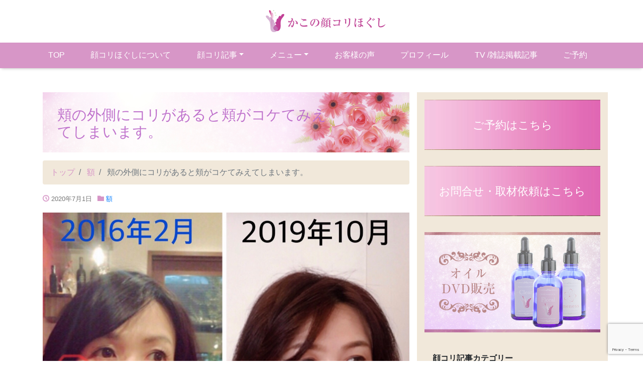

--- FILE ---
content_type: text/html; charset=UTF-8
request_url: https://kakoface.com/forehead/%E9%A0%AC%E3%81%AE%E5%A4%96%E5%81%B4%E3%81%AB%E3%82%B3%E3%83%AA%E3%81%8C%E3%81%82%E3%82%8B%E3%81%A8%E9%A0%AC%E3%81%8C%E3%82%B3%E3%82%B1%E3%81%A6%E3%81%BF%E3%81%88%E3%81%A6%E3%81%97%E3%81%BE%E3%81%84/
body_size: 63115
content:
<!DOCTYPE html>
<html dir="ltr" lang="ja"
	prefix="og: https://ogp.me/ns#" >
<head>
<meta charset="utf-8">
<meta name="viewport" content="width=device-width, initial-scale=1">
<link rel="start" href="https://kakoface.com" title="トップ">
		<script type="text/javascript" src="//webfonts.sakura.ne.jp/js/sakura.js"></script>
<title>頬の外側にコリがあると頬がコケてみえてしまいます。 - かこの顔コリほぐし</title>

		<!-- All in One SEO 4.2.2 -->
		<meta name="description" content="2016年２月の写真を見つけて あれれ、やっぱりこの時まだ頬の外側の出っ張り こんなにあったんだ～とびっくり。" />
		<meta name="robots" content="max-image-preview:large" />
		<link rel="canonical" href="https://kakoface.com/forehead/%e9%a0%ac%e3%81%ae%e5%a4%96%e5%81%b4%e3%81%ab%e3%82%b3%e3%83%aa%e3%81%8c%e3%81%82%e3%82%8b%e3%81%a8%e9%a0%ac%e3%81%8c%e3%82%b3%e3%82%b1%e3%81%a6%e3%81%bf%e3%81%88%e3%81%a6%e3%81%97%e3%81%be%e3%81%84/" />
		<meta property="og:locale" content="ja_JP" />
		<meta property="og:site_name" content="かこの顔コリほぐし - 阪急豊中駅より徒歩7分" />
		<meta property="og:type" content="activity" />
		<meta property="og:title" content="頬の外側にコリがあると頬がコケてみえてしまいます。 - かこの顔コリほぐし" />
		<meta property="og:description" content="2016年２月の写真を見つけて あれれ、やっぱりこの時まだ頬の外側の出っ張り こんなにあったんだ～とびっくり。" />
		<meta property="og:url" content="https://kakoface.com/forehead/%e9%a0%ac%e3%81%ae%e5%a4%96%e5%81%b4%e3%81%ab%e3%82%b3%e3%83%aa%e3%81%8c%e3%81%82%e3%82%8b%e3%81%a8%e9%a0%ac%e3%81%8c%e3%82%b3%e3%82%b1%e3%81%a6%e3%81%bf%e3%81%88%e3%81%a6%e3%81%97%e3%81%be%e3%81%84/" />
		<meta name="twitter:card" content="summary" />
		<meta name="twitter:title" content="頬の外側にコリがあると頬がコケてみえてしまいます。 - かこの顔コリほぐし" />
		<meta name="twitter:description" content="2016年２月の写真を見つけて あれれ、やっぱりこの時まだ頬の外側の出っ張り こんなにあったんだ～とびっくり。" />
		<script type="application/ld+json" class="aioseo-schema">
			{"@context":"https:\/\/schema.org","@graph":[{"@type":"WebSite","@id":"https:\/\/kakoface.com\/#website","url":"https:\/\/kakoface.com\/","name":"\u304b\u3053\u306e\u9854\u30b3\u30ea\u307b\u3050\u3057","description":"\u962a\u6025\u8c4a\u4e2d\u99c5\u3088\u308a\u5f92\u6b697\u5206","inLanguage":"ja","publisher":{"@id":"https:\/\/kakoface.com\/#organization"}},{"@type":"Organization","@id":"https:\/\/kakoface.com\/#organization","name":"\u304b\u3053\u306e\u9854\u30b3\u30ea\u307b\u3050\u3057","url":"https:\/\/kakoface.com\/"},{"@type":"BreadcrumbList","@id":"https:\/\/kakoface.com\/forehead\/%e9%a0%ac%e3%81%ae%e5%a4%96%e5%81%b4%e3%81%ab%e3%82%b3%e3%83%aa%e3%81%8c%e3%81%82%e3%82%8b%e3%81%a8%e9%a0%ac%e3%81%8c%e3%82%b3%e3%82%b1%e3%81%a6%e3%81%bf%e3%81%88%e3%81%a6%e3%81%97%e3%81%be%e3%81%84\/#breadcrumblist","itemListElement":[{"@type":"ListItem","@id":"https:\/\/kakoface.com\/#listItem","position":1,"item":{"@type":"WebPage","@id":"https:\/\/kakoface.com\/","name":"\u30db\u30fc\u30e0","description":"\u9854\u306e\u30b3\u30ea\u3092\u307b\u3050\u3059\u3053\u3068\u3067\u9854\u3092\u5909\u3048\u3066\u3044\u304f\u3002\u9854\u3092\u305f\u308b\u307e\u305b\u308b\u539f\u56e0\u3068\u306a\u308b\u84c4\u7a4d\u3057\u305f\u30b3\u30ea\u3092\u307b\u3050\u3057\u3066\u5c0f\u9854\u306b\u306a\u308c\u308b\u300c\u9854\u30b3\u30ea\u307b\u3050\u3057\u300d\u3092\u3054\u7d39\u4ecb\u3057\u307e\u3059\u3002 \u8003\u6848\u8005\u304b\u3053\u306e\u6574\u5f62\u7d1a\u306e\u5909\u5316\u3092\u3054\u89a7\u304f\u3060\u3055\u3044\u3002","url":"https:\/\/kakoface.com\/"},"nextItem":"https:\/\/kakoface.com\/forehead\/#listItem"},{"@type":"ListItem","@id":"https:\/\/kakoface.com\/forehead\/#listItem","position":2,"item":{"@type":"WebPage","@id":"https:\/\/kakoface.com\/forehead\/","name":"\u984d","description":"2016\u5e74\uff12\u6708\u306e\u5199\u771f\u3092\u898b\u3064\u3051\u3066 \u3042\u308c\u308c\u3001\u3084\u3063\u3071\u308a\u3053\u306e\u6642\u307e\u3060\u982c\u306e\u5916\u5074\u306e\u51fa\u3063\u5f35\u308a \u3053\u3093\u306a\u306b\u3042\u3063\u305f\u3093\u3060\uff5e\u3068\u3073\u3063\u304f\u308a\u3002","url":"https:\/\/kakoface.com\/forehead\/"},"nextItem":"https:\/\/kakoface.com\/forehead\/%e9%a0%ac%e3%81%ae%e5%a4%96%e5%81%b4%e3%81%ab%e3%82%b3%e3%83%aa%e3%81%8c%e3%81%82%e3%82%8b%e3%81%a8%e9%a0%ac%e3%81%8c%e3%82%b3%e3%82%b1%e3%81%a6%e3%81%bf%e3%81%88%e3%81%a6%e3%81%97%e3%81%be%e3%81%84\/#listItem","previousItem":"https:\/\/kakoface.com\/#listItem"},{"@type":"ListItem","@id":"https:\/\/kakoface.com\/forehead\/%e9%a0%ac%e3%81%ae%e5%a4%96%e5%81%b4%e3%81%ab%e3%82%b3%e3%83%aa%e3%81%8c%e3%81%82%e3%82%8b%e3%81%a8%e9%a0%ac%e3%81%8c%e3%82%b3%e3%82%b1%e3%81%a6%e3%81%bf%e3%81%88%e3%81%a6%e3%81%97%e3%81%be%e3%81%84\/#listItem","position":3,"item":{"@type":"WebPage","@id":"https:\/\/kakoface.com\/forehead\/%e9%a0%ac%e3%81%ae%e5%a4%96%e5%81%b4%e3%81%ab%e3%82%b3%e3%83%aa%e3%81%8c%e3%81%82%e3%82%8b%e3%81%a8%e9%a0%ac%e3%81%8c%e3%82%b3%e3%82%b1%e3%81%a6%e3%81%bf%e3%81%88%e3%81%a6%e3%81%97%e3%81%be%e3%81%84\/","name":"\u982c\u306e\u5916\u5074\u306b\u30b3\u30ea\u304c\u3042\u308b\u3068\u982c\u304c\u30b3\u30b1\u3066\u307f\u3048\u3066\u3057\u307e\u3044\u307e\u3059\u3002","description":"2016\u5e74\uff12\u6708\u306e\u5199\u771f\u3092\u898b\u3064\u3051\u3066 \u3042\u308c\u308c\u3001\u3084\u3063\u3071\u308a\u3053\u306e\u6642\u307e\u3060\u982c\u306e\u5916\u5074\u306e\u51fa\u3063\u5f35\u308a \u3053\u3093\u306a\u306b\u3042\u3063\u305f\u3093\u3060\uff5e\u3068\u3073\u3063\u304f\u308a\u3002","url":"https:\/\/kakoface.com\/forehead\/%e9%a0%ac%e3%81%ae%e5%a4%96%e5%81%b4%e3%81%ab%e3%82%b3%e3%83%aa%e3%81%8c%e3%81%82%e3%82%8b%e3%81%a8%e9%a0%ac%e3%81%8c%e3%82%b3%e3%82%b1%e3%81%a6%e3%81%bf%e3%81%88%e3%81%a6%e3%81%97%e3%81%be%e3%81%84\/"},"previousItem":"https:\/\/kakoface.com\/forehead\/#listItem"}]},{"@type":"Person","@id":"https:\/\/kakoface.com\/author\/kaokori\/#author","url":"https:\/\/kakoface.com\/author\/kaokori\/","name":"\u304b\u3053\u7acb\u5c71","image":{"@type":"ImageObject","@id":"https:\/\/kakoface.com\/forehead\/%e9%a0%ac%e3%81%ae%e5%a4%96%e5%81%b4%e3%81%ab%e3%82%b3%e3%83%aa%e3%81%8c%e3%81%82%e3%82%8b%e3%81%a8%e9%a0%ac%e3%81%8c%e3%82%b3%e3%82%b1%e3%81%a6%e3%81%bf%e3%81%88%e3%81%a6%e3%81%97%e3%81%be%e3%81%84\/#authorImage","url":"https:\/\/secure.gravatar.com\/avatar\/bafe98096b4c192971cfcee2662e5484?s=96&d=mm&r=g","width":96,"height":96,"caption":"\u304b\u3053\u7acb\u5c71"}},{"@type":"WebPage","@id":"https:\/\/kakoface.com\/forehead\/%e9%a0%ac%e3%81%ae%e5%a4%96%e5%81%b4%e3%81%ab%e3%82%b3%e3%83%aa%e3%81%8c%e3%81%82%e3%82%8b%e3%81%a8%e9%a0%ac%e3%81%8c%e3%82%b3%e3%82%b1%e3%81%a6%e3%81%bf%e3%81%88%e3%81%a6%e3%81%97%e3%81%be%e3%81%84\/#webpage","url":"https:\/\/kakoface.com\/forehead\/%e9%a0%ac%e3%81%ae%e5%a4%96%e5%81%b4%e3%81%ab%e3%82%b3%e3%83%aa%e3%81%8c%e3%81%82%e3%82%8b%e3%81%a8%e9%a0%ac%e3%81%8c%e3%82%b3%e3%82%b1%e3%81%a6%e3%81%bf%e3%81%88%e3%81%a6%e3%81%97%e3%81%be%e3%81%84\/","name":"\u982c\u306e\u5916\u5074\u306b\u30b3\u30ea\u304c\u3042\u308b\u3068\u982c\u304c\u30b3\u30b1\u3066\u307f\u3048\u3066\u3057\u307e\u3044\u307e\u3059\u3002 - \u304b\u3053\u306e\u9854\u30b3\u30ea\u307b\u3050\u3057","description":"2016\u5e74\uff12\u6708\u306e\u5199\u771f\u3092\u898b\u3064\u3051\u3066 \u3042\u308c\u308c\u3001\u3084\u3063\u3071\u308a\u3053\u306e\u6642\u307e\u3060\u982c\u306e\u5916\u5074\u306e\u51fa\u3063\u5f35\u308a \u3053\u3093\u306a\u306b\u3042\u3063\u305f\u3093\u3060\uff5e\u3068\u3073\u3063\u304f\u308a\u3002","inLanguage":"ja","isPartOf":{"@id":"https:\/\/kakoface.com\/#website"},"breadcrumb":{"@id":"https:\/\/kakoface.com\/forehead\/%e9%a0%ac%e3%81%ae%e5%a4%96%e5%81%b4%e3%81%ab%e3%82%b3%e3%83%aa%e3%81%8c%e3%81%82%e3%82%8b%e3%81%a8%e9%a0%ac%e3%81%8c%e3%82%b3%e3%82%b1%e3%81%a6%e3%81%bf%e3%81%88%e3%81%a6%e3%81%97%e3%81%be%e3%81%84\/#breadcrumblist"},"author":"https:\/\/kakoface.com\/author\/kaokori\/#author","creator":"https:\/\/kakoface.com\/author\/kaokori\/#author","image":{"@type":"ImageObject","@id":"https:\/\/kakoface.com\/#mainImage","url":"https:\/\/kakoface.com\/reiwa\/wp-content\/uploads\/2020\/07\/img_3689.jpg","width":1206,"height":1168,"caption":"\u982c\u306e\u5916\u5074\u306e\u5f35\u308a\u51fa\u3057\u3068\u982c\u306e\u3053\u3051"},"primaryImageOfPage":{"@id":"https:\/\/kakoface.com\/forehead\/%e9%a0%ac%e3%81%ae%e5%a4%96%e5%81%b4%e3%81%ab%e3%82%b3%e3%83%aa%e3%81%8c%e3%81%82%e3%82%8b%e3%81%a8%e9%a0%ac%e3%81%8c%e3%82%b3%e3%82%b1%e3%81%a6%e3%81%bf%e3%81%88%e3%81%a6%e3%81%97%e3%81%be%e3%81%84\/#mainImage"},"datePublished":"2020-07-01T07:37:13+09:00","dateModified":"2020-07-04T03:42:19+09:00"},{"@type":"BlogPosting","@id":"https:\/\/kakoface.com\/forehead\/%e9%a0%ac%e3%81%ae%e5%a4%96%e5%81%b4%e3%81%ab%e3%82%b3%e3%83%aa%e3%81%8c%e3%81%82%e3%82%8b%e3%81%a8%e9%a0%ac%e3%81%8c%e3%82%b3%e3%82%b1%e3%81%a6%e3%81%bf%e3%81%88%e3%81%a6%e3%81%97%e3%81%be%e3%81%84\/#blogposting","name":"\u982c\u306e\u5916\u5074\u306b\u30b3\u30ea\u304c\u3042\u308b\u3068\u982c\u304c\u30b3\u30b1\u3066\u307f\u3048\u3066\u3057\u307e\u3044\u307e\u3059\u3002 - \u304b\u3053\u306e\u9854\u30b3\u30ea\u307b\u3050\u3057","description":"2016\u5e74\uff12\u6708\u306e\u5199\u771f\u3092\u898b\u3064\u3051\u3066 \u3042\u308c\u308c\u3001\u3084\u3063\u3071\u308a\u3053\u306e\u6642\u307e\u3060\u982c\u306e\u5916\u5074\u306e\u51fa\u3063\u5f35\u308a \u3053\u3093\u306a\u306b\u3042\u3063\u305f\u3093\u3060\uff5e\u3068\u3073\u3063\u304f\u308a\u3002","inLanguage":"ja","headline":"\u982c\u306e\u5916\u5074\u306b\u30b3\u30ea\u304c\u3042\u308b\u3068\u982c\u304c\u30b3\u30b1\u3066\u307f\u3048\u3066\u3057\u307e\u3044\u307e\u3059\u3002","author":{"@id":"https:\/\/kakoface.com\/author\/kaokori\/#author"},"publisher":{"@id":"https:\/\/kakoface.com\/#organization"},"datePublished":"2020-07-01T07:37:13+09:00","dateModified":"2020-07-04T03:42:19+09:00","articleSection":"\u984d","mainEntityOfPage":{"@id":"https:\/\/kakoface.com\/forehead\/%e9%a0%ac%e3%81%ae%e5%a4%96%e5%81%b4%e3%81%ab%e3%82%b3%e3%83%aa%e3%81%8c%e3%81%82%e3%82%8b%e3%81%a8%e9%a0%ac%e3%81%8c%e3%82%b3%e3%82%b1%e3%81%a6%e3%81%bf%e3%81%88%e3%81%a6%e3%81%97%e3%81%be%e3%81%84\/#webpage"},"isPartOf":{"@id":"https:\/\/kakoface.com\/forehead\/%e9%a0%ac%e3%81%ae%e5%a4%96%e5%81%b4%e3%81%ab%e3%82%b3%e3%83%aa%e3%81%8c%e3%81%82%e3%82%8b%e3%81%a8%e9%a0%ac%e3%81%8c%e3%82%b3%e3%82%b1%e3%81%a6%e3%81%bf%e3%81%88%e3%81%a6%e3%81%97%e3%81%be%e3%81%84\/#webpage"},"image":{"@type":"ImageObject","@id":"https:\/\/kakoface.com\/#articleImage","url":"https:\/\/kakoface.com\/reiwa\/wp-content\/uploads\/2020\/07\/img_3689.jpg","width":1206,"height":1168,"caption":"\u982c\u306e\u5916\u5074\u306e\u5f35\u308a\u51fa\u3057\u3068\u982c\u306e\u3053\u3051"}}]}
		</script>
		<!-- All in One SEO -->

<link rel='dns-prefetch' href='//www.google.com' />
<link rel='dns-prefetch' href='//s.w.org' />
<link rel="alternate" type="application/rss+xml" title="かこの顔コリほぐし &raquo; フィード" href="https://kakoface.com/feed/" />
<link rel="alternate" type="application/rss+xml" title="かこの顔コリほぐし &raquo; コメントフィード" href="https://kakoface.com/comments/feed/" />
<link rel="alternate" type="application/rss+xml" title="かこの顔コリほぐし &raquo; 頬の外側にコリがあると頬がコケてみえてしまいます。 のコメントのフィード" href="https://kakoface.com/forehead/%e9%a0%ac%e3%81%ae%e5%a4%96%e5%81%b4%e3%81%ab%e3%82%b3%e3%83%aa%e3%81%8c%e3%81%82%e3%82%8b%e3%81%a8%e9%a0%ac%e3%81%8c%e3%82%b3%e3%82%b1%e3%81%a6%e3%81%bf%e3%81%88%e3%81%a6%e3%81%97%e3%81%be%e3%81%84/feed/" />
<script type="text/javascript">
window._wpemojiSettings = {"baseUrl":"https:\/\/s.w.org\/images\/core\/emoji\/14.0.0\/72x72\/","ext":".png","svgUrl":"https:\/\/s.w.org\/images\/core\/emoji\/14.0.0\/svg\/","svgExt":".svg","source":{"concatemoji":"https:\/\/kakoface.com\/reiwa\/wp-includes\/js\/wp-emoji-release.min.js?ver=6.0.11"}};
/*! This file is auto-generated */
!function(e,a,t){var n,r,o,i=a.createElement("canvas"),p=i.getContext&&i.getContext("2d");function s(e,t){var a=String.fromCharCode,e=(p.clearRect(0,0,i.width,i.height),p.fillText(a.apply(this,e),0,0),i.toDataURL());return p.clearRect(0,0,i.width,i.height),p.fillText(a.apply(this,t),0,0),e===i.toDataURL()}function c(e){var t=a.createElement("script");t.src=e,t.defer=t.type="text/javascript",a.getElementsByTagName("head")[0].appendChild(t)}for(o=Array("flag","emoji"),t.supports={everything:!0,everythingExceptFlag:!0},r=0;r<o.length;r++)t.supports[o[r]]=function(e){if(!p||!p.fillText)return!1;switch(p.textBaseline="top",p.font="600 32px Arial",e){case"flag":return s([127987,65039,8205,9895,65039],[127987,65039,8203,9895,65039])?!1:!s([55356,56826,55356,56819],[55356,56826,8203,55356,56819])&&!s([55356,57332,56128,56423,56128,56418,56128,56421,56128,56430,56128,56423,56128,56447],[55356,57332,8203,56128,56423,8203,56128,56418,8203,56128,56421,8203,56128,56430,8203,56128,56423,8203,56128,56447]);case"emoji":return!s([129777,127995,8205,129778,127999],[129777,127995,8203,129778,127999])}return!1}(o[r]),t.supports.everything=t.supports.everything&&t.supports[o[r]],"flag"!==o[r]&&(t.supports.everythingExceptFlag=t.supports.everythingExceptFlag&&t.supports[o[r]]);t.supports.everythingExceptFlag=t.supports.everythingExceptFlag&&!t.supports.flag,t.DOMReady=!1,t.readyCallback=function(){t.DOMReady=!0},t.supports.everything||(n=function(){t.readyCallback()},a.addEventListener?(a.addEventListener("DOMContentLoaded",n,!1),e.addEventListener("load",n,!1)):(e.attachEvent("onload",n),a.attachEvent("onreadystatechange",function(){"complete"===a.readyState&&t.readyCallback()})),(e=t.source||{}).concatemoji?c(e.concatemoji):e.wpemoji&&e.twemoji&&(c(e.twemoji),c(e.wpemoji)))}(window,document,window._wpemojiSettings);
</script>
<style type="text/css">
img.wp-smiley,
img.emoji {
	display: inline !important;
	border: none !important;
	box-shadow: none !important;
	height: 1em !important;
	width: 1em !important;
	margin: 0 0.07em !important;
	vertical-align: -0.1em !important;
	background: none !important;
	padding: 0 !important;
}
</style>
	<link rel='stylesheet' id='wp-block-library-css'  href='https://kakoface.com/reiwa/wp-includes/css/dist/block-library/style.min.css?ver=6.0.11' type='text/css' media='all' />
<style id='global-styles-inline-css' type='text/css'>
body{--wp--preset--color--black: #000000;--wp--preset--color--cyan-bluish-gray: #abb8c3;--wp--preset--color--white: #ffffff;--wp--preset--color--pale-pink: #f78da7;--wp--preset--color--vivid-red: #cf2e2e;--wp--preset--color--luminous-vivid-orange: #ff6900;--wp--preset--color--luminous-vivid-amber: #fcb900;--wp--preset--color--light-green-cyan: #7bdcb5;--wp--preset--color--vivid-green-cyan: #00d084;--wp--preset--color--pale-cyan-blue: #8ed1fc;--wp--preset--color--vivid-cyan-blue: #0693e3;--wp--preset--color--vivid-purple: #9b51e0;--wp--preset--gradient--vivid-cyan-blue-to-vivid-purple: linear-gradient(135deg,rgba(6,147,227,1) 0%,rgb(155,81,224) 100%);--wp--preset--gradient--light-green-cyan-to-vivid-green-cyan: linear-gradient(135deg,rgb(122,220,180) 0%,rgb(0,208,130) 100%);--wp--preset--gradient--luminous-vivid-amber-to-luminous-vivid-orange: linear-gradient(135deg,rgba(252,185,0,1) 0%,rgba(255,105,0,1) 100%);--wp--preset--gradient--luminous-vivid-orange-to-vivid-red: linear-gradient(135deg,rgba(255,105,0,1) 0%,rgb(207,46,46) 100%);--wp--preset--gradient--very-light-gray-to-cyan-bluish-gray: linear-gradient(135deg,rgb(238,238,238) 0%,rgb(169,184,195) 100%);--wp--preset--gradient--cool-to-warm-spectrum: linear-gradient(135deg,rgb(74,234,220) 0%,rgb(151,120,209) 20%,rgb(207,42,186) 40%,rgb(238,44,130) 60%,rgb(251,105,98) 80%,rgb(254,248,76) 100%);--wp--preset--gradient--blush-light-purple: linear-gradient(135deg,rgb(255,206,236) 0%,rgb(152,150,240) 100%);--wp--preset--gradient--blush-bordeaux: linear-gradient(135deg,rgb(254,205,165) 0%,rgb(254,45,45) 50%,rgb(107,0,62) 100%);--wp--preset--gradient--luminous-dusk: linear-gradient(135deg,rgb(255,203,112) 0%,rgb(199,81,192) 50%,rgb(65,88,208) 100%);--wp--preset--gradient--pale-ocean: linear-gradient(135deg,rgb(255,245,203) 0%,rgb(182,227,212) 50%,rgb(51,167,181) 100%);--wp--preset--gradient--electric-grass: linear-gradient(135deg,rgb(202,248,128) 0%,rgb(113,206,126) 100%);--wp--preset--gradient--midnight: linear-gradient(135deg,rgb(2,3,129) 0%,rgb(40,116,252) 100%);--wp--preset--duotone--dark-grayscale: url('#wp-duotone-dark-grayscale');--wp--preset--duotone--grayscale: url('#wp-duotone-grayscale');--wp--preset--duotone--purple-yellow: url('#wp-duotone-purple-yellow');--wp--preset--duotone--blue-red: url('#wp-duotone-blue-red');--wp--preset--duotone--midnight: url('#wp-duotone-midnight');--wp--preset--duotone--magenta-yellow: url('#wp-duotone-magenta-yellow');--wp--preset--duotone--purple-green: url('#wp-duotone-purple-green');--wp--preset--duotone--blue-orange: url('#wp-duotone-blue-orange');--wp--preset--font-size--small: 13px;--wp--preset--font-size--medium: 20px;--wp--preset--font-size--large: 36px;--wp--preset--font-size--x-large: 42px;}.has-black-color{color: var(--wp--preset--color--black) !important;}.has-cyan-bluish-gray-color{color: var(--wp--preset--color--cyan-bluish-gray) !important;}.has-white-color{color: var(--wp--preset--color--white) !important;}.has-pale-pink-color{color: var(--wp--preset--color--pale-pink) !important;}.has-vivid-red-color{color: var(--wp--preset--color--vivid-red) !important;}.has-luminous-vivid-orange-color{color: var(--wp--preset--color--luminous-vivid-orange) !important;}.has-luminous-vivid-amber-color{color: var(--wp--preset--color--luminous-vivid-amber) !important;}.has-light-green-cyan-color{color: var(--wp--preset--color--light-green-cyan) !important;}.has-vivid-green-cyan-color{color: var(--wp--preset--color--vivid-green-cyan) !important;}.has-pale-cyan-blue-color{color: var(--wp--preset--color--pale-cyan-blue) !important;}.has-vivid-cyan-blue-color{color: var(--wp--preset--color--vivid-cyan-blue) !important;}.has-vivid-purple-color{color: var(--wp--preset--color--vivid-purple) !important;}.has-black-background-color{background-color: var(--wp--preset--color--black) !important;}.has-cyan-bluish-gray-background-color{background-color: var(--wp--preset--color--cyan-bluish-gray) !important;}.has-white-background-color{background-color: var(--wp--preset--color--white) !important;}.has-pale-pink-background-color{background-color: var(--wp--preset--color--pale-pink) !important;}.has-vivid-red-background-color{background-color: var(--wp--preset--color--vivid-red) !important;}.has-luminous-vivid-orange-background-color{background-color: var(--wp--preset--color--luminous-vivid-orange) !important;}.has-luminous-vivid-amber-background-color{background-color: var(--wp--preset--color--luminous-vivid-amber) !important;}.has-light-green-cyan-background-color{background-color: var(--wp--preset--color--light-green-cyan) !important;}.has-vivid-green-cyan-background-color{background-color: var(--wp--preset--color--vivid-green-cyan) !important;}.has-pale-cyan-blue-background-color{background-color: var(--wp--preset--color--pale-cyan-blue) !important;}.has-vivid-cyan-blue-background-color{background-color: var(--wp--preset--color--vivid-cyan-blue) !important;}.has-vivid-purple-background-color{background-color: var(--wp--preset--color--vivid-purple) !important;}.has-black-border-color{border-color: var(--wp--preset--color--black) !important;}.has-cyan-bluish-gray-border-color{border-color: var(--wp--preset--color--cyan-bluish-gray) !important;}.has-white-border-color{border-color: var(--wp--preset--color--white) !important;}.has-pale-pink-border-color{border-color: var(--wp--preset--color--pale-pink) !important;}.has-vivid-red-border-color{border-color: var(--wp--preset--color--vivid-red) !important;}.has-luminous-vivid-orange-border-color{border-color: var(--wp--preset--color--luminous-vivid-orange) !important;}.has-luminous-vivid-amber-border-color{border-color: var(--wp--preset--color--luminous-vivid-amber) !important;}.has-light-green-cyan-border-color{border-color: var(--wp--preset--color--light-green-cyan) !important;}.has-vivid-green-cyan-border-color{border-color: var(--wp--preset--color--vivid-green-cyan) !important;}.has-pale-cyan-blue-border-color{border-color: var(--wp--preset--color--pale-cyan-blue) !important;}.has-vivid-cyan-blue-border-color{border-color: var(--wp--preset--color--vivid-cyan-blue) !important;}.has-vivid-purple-border-color{border-color: var(--wp--preset--color--vivid-purple) !important;}.has-vivid-cyan-blue-to-vivid-purple-gradient-background{background: var(--wp--preset--gradient--vivid-cyan-blue-to-vivid-purple) !important;}.has-light-green-cyan-to-vivid-green-cyan-gradient-background{background: var(--wp--preset--gradient--light-green-cyan-to-vivid-green-cyan) !important;}.has-luminous-vivid-amber-to-luminous-vivid-orange-gradient-background{background: var(--wp--preset--gradient--luminous-vivid-amber-to-luminous-vivid-orange) !important;}.has-luminous-vivid-orange-to-vivid-red-gradient-background{background: var(--wp--preset--gradient--luminous-vivid-orange-to-vivid-red) !important;}.has-very-light-gray-to-cyan-bluish-gray-gradient-background{background: var(--wp--preset--gradient--very-light-gray-to-cyan-bluish-gray) !important;}.has-cool-to-warm-spectrum-gradient-background{background: var(--wp--preset--gradient--cool-to-warm-spectrum) !important;}.has-blush-light-purple-gradient-background{background: var(--wp--preset--gradient--blush-light-purple) !important;}.has-blush-bordeaux-gradient-background{background: var(--wp--preset--gradient--blush-bordeaux) !important;}.has-luminous-dusk-gradient-background{background: var(--wp--preset--gradient--luminous-dusk) !important;}.has-pale-ocean-gradient-background{background: var(--wp--preset--gradient--pale-ocean) !important;}.has-electric-grass-gradient-background{background: var(--wp--preset--gradient--electric-grass) !important;}.has-midnight-gradient-background{background: var(--wp--preset--gradient--midnight) !important;}.has-small-font-size{font-size: var(--wp--preset--font-size--small) !important;}.has-medium-font-size{font-size: var(--wp--preset--font-size--medium) !important;}.has-large-font-size{font-size: var(--wp--preset--font-size--large) !important;}.has-x-large-font-size{font-size: var(--wp--preset--font-size--x-large) !important;}
</style>
<link rel='stylesheet' id='contact-form-7-css'  href='https://kakoface.com/reiwa/wp-content/plugins/contact-form-7/includes/css/styles.css?ver=5.6.1' type='text/css' media='all' />
<link rel='stylesheet' id='parent-style-css'  href='https://kakoface.com/reiwa/wp-content/themes/liquid/style.css?ver=6.0.11' type='text/css' media='all' />
<link rel='stylesheet' id='bootstrap-css'  href='https://kakoface.com/reiwa/wp-content/themes/liquid/css/bootstrap.min.css?ver=6.0.11' type='text/css' media='all' />
<link rel='stylesheet' id='icomoon-css'  href='https://kakoface.com/reiwa/wp-content/themes/liquid/css/icomoon.css?ver=6.0.11' type='text/css' media='all' />
<link rel='stylesheet' id='liquid-style-css'  href='https://kakoface.com/reiwa/wp-content/themes/liquid-child/style.css?ver=6.0.11' type='text/css' media='all' />
<link rel='stylesheet' id='liquid-block-style-css'  href='https://kakoface.com/reiwa/wp-content/themes/liquid/css/block.css?ver=6.0.11' type='text/css' media='all' />
<script type='text/javascript' src='https://kakoface.com/reiwa/wp-includes/js/jquery/jquery.min.js?ver=3.6.0' id='jquery-core-js'></script>
<script type='text/javascript' src='https://kakoface.com/reiwa/wp-includes/js/jquery/jquery-migrate.min.js?ver=3.3.2' id='jquery-migrate-js'></script>
<script type='text/javascript' src='https://kakoface.com/reiwa/wp-content/themes/liquid/js/bootstrap.min.js?ver=6.0.11' id='bootstrap-js'></script>
<script type='text/javascript' src='https://kakoface.com/reiwa/wp-content/themes/liquid/js/common.min.js?ver=6.0.11' id='liquid-script-js'></script>
<link rel="https://api.w.org/" href="https://kakoface.com/wp-json/" /><link rel="alternate" type="application/json" href="https://kakoface.com/wp-json/wp/v2/posts/1008" /><link rel="EditURI" type="application/rsd+xml" title="RSD" href="https://kakoface.com/reiwa/xmlrpc.php?rsd" />
<link rel="wlwmanifest" type="application/wlwmanifest+xml" href="https://kakoface.com/reiwa/wp-includes/wlwmanifest.xml" /> 
<meta name="generator" content="WordPress 6.0.11" />
<link rel='shortlink' href='https://kakoface.com/?p=1008' />
<link rel="alternate" type="application/json+oembed" href="https://kakoface.com/wp-json/oembed/1.0/embed?url=https%3A%2F%2Fkakoface.com%2Fforehead%2F%25e9%25a0%25ac%25e3%2581%25ae%25e5%25a4%2596%25e5%2581%25b4%25e3%2581%25ab%25e3%2582%25b3%25e3%2583%25aa%25e3%2581%258c%25e3%2581%2582%25e3%2582%258b%25e3%2581%25a8%25e9%25a0%25ac%25e3%2581%258c%25e3%2582%25b3%25e3%2582%25b1%25e3%2581%25a6%25e3%2581%25bf%25e3%2581%2588%25e3%2581%25a6%25e3%2581%2597%25e3%2581%25be%25e3%2581%2584%2F" />
<link rel="alternate" type="text/xml+oembed" href="https://kakoface.com/wp-json/oembed/1.0/embed?url=https%3A%2F%2Fkakoface.com%2Fforehead%2F%25e9%25a0%25ac%25e3%2581%25ae%25e5%25a4%2596%25e5%2581%25b4%25e3%2581%25ab%25e3%2582%25b3%25e3%2583%25aa%25e3%2581%258c%25e3%2581%2582%25e3%2582%258b%25e3%2581%25a8%25e9%25a0%25ac%25e3%2581%258c%25e3%2582%25b3%25e3%2582%25b1%25e3%2581%25a6%25e3%2581%25bf%25e3%2581%2588%25e3%2581%25a6%25e3%2581%2597%25e3%2581%25be%25e3%2581%2584%2F&#038;format=xml" />
<link rel="icon" href="https://kakoface.com/reiwa/wp-content/uploads/2019/08/cropped-KAKO_logo-32x32.jpg" sizes="32x32" />
<link rel="icon" href="https://kakoface.com/reiwa/wp-content/uploads/2019/08/cropped-KAKO_logo-192x192.jpg" sizes="192x192" />
<link rel="apple-touch-icon" href="https://kakoface.com/reiwa/wp-content/uploads/2019/08/cropped-KAKO_logo-180x180.jpg" />
<meta name="msapplication-TileImage" content="https://kakoface.com/reiwa/wp-content/uploads/2019/08/cropped-KAKO_logo-270x270.jpg" />
</head>

<body class="post-template-default single single-post postid-1008 single-format-standard category_6">

<div class="wrapper" id="top">
<!-- no widget -->

<div class="headline">
    <div class="container">

        <div class="row">
                <p align="center" class="mylogo"><a href="https://kakoface.com" title="かこの顔コリほぐし" class="logo">
                    <img src="http://kakoface.com/reiwa/wp-content/themes/liquid/image/rogo-1.png" width="239" height="53"/>
                </a></p>
            <div class="col-sm-6 myhide">
                <div class="logo_text">
                                        <div class="subttl">
                        阪急豊中駅より徒歩7分                    </div>
                                    </div>
            </div>		
        </div>
    </div>
</div>

<nav class="navbar navbar-light navbar-expand-md">
    <div class="container">
        <!-- Global Menu -->
                <ul id="menu-header" class="nav navbar-nav"><li id="menu-item-32" class="menu-item menu-item-type-post_type menu-item-object-page menu-item-home menu-item-32 nav-item d-none d-md-block"><a href="https://kakoface.com/">TOP</a></li>
<li id="menu-item-35" class="menu-item menu-item-type-post_type menu-item-object-page menu-item-35 nav-item d-none d-md-block"><a href="https://kakoface.com/info/">顔コリほぐしについて</a></li>
<li id="menu-item-96" class="menu-item menu-item-type-post_type menu-item-object-page current_page_parent menu-item-has-children menu-item-96 nav-item d-none d-md-block"><a href="https://kakoface.com/news/">顔コリ記事</a>
<ul class="sub-menu">
	<li id="menu-item-243" class="menu-item menu-item-type-taxonomy menu-item-object-category menu-item-243 nav-item d-none d-md-block"><a href="https://kakoface.com/category/start/">顔コリほぐしを始める前に</a></li>
	<li id="menu-item-222" class="menu-item menu-item-type-taxonomy menu-item-object-category current-post-ancestor current-menu-parent current-post-parent menu-item-222 nav-item d-none d-md-block"><a href="https://kakoface.com/category/forehead/">額</a></li>
	<li id="menu-item-220" class="menu-item menu-item-type-taxonomy menu-item-object-category menu-item-220 nav-item d-none d-md-block"><a href="https://kakoface.com/category/eyebrow/">眉</a></li>
	<li id="menu-item-219" class="menu-item menu-item-type-taxonomy menu-item-object-category menu-item-219 nav-item d-none d-md-block"><a href="https://kakoface.com/category/eye/">目</a></li>
	<li id="menu-item-221" class="menu-item menu-item-type-taxonomy menu-item-object-category menu-item-221 nav-item d-none d-md-block"><a href="https://kakoface.com/category/cheek/">頬</a></li>
	<li id="menu-item-217" class="menu-item menu-item-type-taxonomy menu-item-object-category menu-item-217 nav-item d-none d-md-block"><a href="https://kakoface.com/category/mouth/">口まわり</a></li>
	<li id="menu-item-216" class="menu-item menu-item-type-taxonomy menu-item-object-category menu-item-216 nav-item d-none d-md-block"><a href="https://kakoface.com/category/faceline/">フェイスライン</a></li>
	<li id="menu-item-495" class="menu-item menu-item-type-taxonomy menu-item-object-category menu-item-495 nav-item d-none d-md-block"><a href="https://kakoface.com/category/skin/">スキンケアについて</a></li>
	<li id="menu-item-475" class="menu-item menu-item-type-taxonomy menu-item-object-category menu-item-475 nav-item d-none d-md-block"><a href="https://kakoface.com/category/zutu/">偏頭痛完治までの道のり</a></li>
	<li id="menu-item-223" class="menu-item menu-item-type-taxonomy menu-item-object-category menu-item-223 nav-item d-none d-md-block"><a href="https://kakoface.com/category/kaokori/">顔と身体の関連性について思うこと</a></li>
	<li id="menu-item-98" class="menu-item menu-item-type-taxonomy menu-item-object-category menu-item-98 nav-item d-none d-md-block"><a href="https://kakoface.com/category/tanjyou/">顔コリほぐし誕生秘話</a></li>
	<li id="menu-item-342" class="menu-item menu-item-type-taxonomy menu-item-object-category menu-item-342 nav-item d-none d-md-block"><a href="https://kakoface.com/category/hengao/">変顔記念館</a></li>
</ul>
</li>
<li id="menu-item-34" class="menu-item menu-item-type-post_type menu-item-object-page menu-item-has-children menu-item-34 nav-item d-none d-md-block"><a href="https://kakoface.com/menu/">メニュー</a>
<ul class="sub-menu">
	<li id="menu-item-958" class="menu-item menu-item-type-post_type menu-item-object-page menu-item-958 nav-item d-none d-md-block"><a href="https://kakoface.com/menu/">メニュー</a></li>
	<li id="menu-item-957" class="menu-item menu-item-type-post_type menu-item-object-page menu-item-957 nav-item d-none d-md-block"><a href="https://kakoface.com/shop/">DVD・オイル通販</a></li>
</ul>
</li>
<li id="menu-item-472" class="menu-item menu-item-type-taxonomy menu-item-object-category menu-item-472 nav-item d-none d-md-block"><a href="https://kakoface.com/category/voice/">お客様の声</a></li>
<li id="menu-item-33" class="menu-item menu-item-type-post_type menu-item-object-page menu-item-33 nav-item d-none d-md-block"><a href="https://kakoface.com/profile/">プロフィール</a></li>
<li id="menu-item-49" class="menu-item menu-item-type-post_type menu-item-object-page menu-item-49 nav-item d-none d-md-block"><a href="https://kakoface.com/media/">TV /雑誌掲載記事</a></li>
<li id="menu-item-54" class="menu-item menu-item-type-post_type menu-item-object-page menu-item-54 nav-item d-none d-md-block"><a href="https://kakoface.com/yoyaku/">ご予約</a></li>
</ul>                <button type="button" class="navbar-toggler collapsed">
            <span class="sr-only">ナビゲーションを切り替え</span>
            <span class="icon-bar top-bar"></span>
            <span class="icon-bar middle-bar"></span>
            <span class="icon-bar bottom-bar"></span>
        </button>
    </div>
</nav>


<div class="post-1008 post type-post status-publish format-standard has-post-thumbnail hentry category-forehead detail">
    <div class="container">
        <div class="row">
            <div class="col-md-8 mainarea">

                                
 <!--ヘッダー画像------------------------->
				<div id="page_title">
						                <h1 class="ttl_h1 single">
                    頬の外側にコリがあると頬がコケてみえてしまいます。                </h1>
				 <img src="https://kakoface.com/reiwa/wp-content/themes/liquid/image/head_single.jpg" alt="かこの顔コリほぐし 顔コリ記事">
				</div>
		<!--ヘッダー画像　end------------------------->
                <!-- pan -->
                                <nav aria-label="breadcrumb">
                    <ul class="breadcrumb" itemscope itemtype="http://schema.org/BreadcrumbList">
                        <li class="breadcrumb-item" itemprop="itemListElement" itemscope itemtype="http://schema.org/ListItem">
                            <a href="https://kakoface.com" itemprop="item"><span itemprop="name">トップ</span></a>
                            <meta itemprop="position" content="1">
                        </li>
                                                                                                                        <li class="breadcrumb-item" itemprop="itemListElement" itemscope itemtype="http://schema.org/ListItem">
                            <a href="https://kakoface.com/category/forehead/" itemprop="item"><span itemprop="name">額</span></a>
                            <meta itemprop="position" content="2">
                        </li>
                                                                        <li class="breadcrumb-item active" itemprop="itemListElement" itemscope itemtype="http://schema.org/ListItem" aria-current="page">
                            <a title="頬の外側にコリがあると頬がコケてみえてしまいます。" itemprop="item"><span itemprop="name">頬の外側にコリがあると頬がコケてみえてしまいます。</span></a>
                            <meta itemprop="position" content="3">
                        </li>
                    </ul>
                </nav>

                <div class="detail_text">

                    <div class="post_meta">
                        <span class="post_time">
                            <i class="icon icon-clock" title="最終更新日: 2020年7月4日"></i>
                            2020年7月1日                        </span>
                                                <span class="post_cat"><i class="icon icon-folder"></i>
                            <a href="https://kakoface.com/category/forehead/" rel="category tag">額</a>                        </span>
                                            </div>
                    <img width="1206" height="1168" src="https://kakoface.com/reiwa/wp-content/uploads/2020/07/img_3689.jpg" class="attachment-post-thumbnail size-post-thumbnail wp-post-image" alt="頬の外側の張り出しと頬のこけ" srcset="https://kakoface.com/reiwa/wp-content/uploads/2020/07/img_3689.jpg 1206w, https://kakoface.com/reiwa/wp-content/uploads/2020/07/img_3689-300x291.jpg 300w, https://kakoface.com/reiwa/wp-content/uploads/2020/07/img_3689-1024x992.jpg 1024w, https://kakoface.com/reiwa/wp-content/uploads/2020/07/img_3689-768x744.jpg 768w, https://kakoface.com/reiwa/wp-content/uploads/2020/07/img_3689-45x45.jpg 45w" sizes="(max-width: 1206px) 100vw, 1206px" />                                        <!-- no widget -->
                                        <div class="post_body">
                        <p>2016年２月の写真を見つけて</p>
<p>あれれ、やっぱりこの時まだ頬の外側の出っ張り</p>
<p>こんなにあったんだ～とびっくり。</p>
<p>&nbsp;</p>
<p><img loading="lazy" class="alignnone size-medium wp-image-1005" src="http://kakoface.com/reiwa/wp-content/uploads/2020/07/img_3689-300x291.jpg" alt="頬の外側の張り出しと頬のこけ" width="300" height="291" srcset="https://kakoface.com/reiwa/wp-content/uploads/2020/07/img_3689-300x291.jpg 300w, https://kakoface.com/reiwa/wp-content/uploads/2020/07/img_3689-1024x992.jpg 1024w, https://kakoface.com/reiwa/wp-content/uploads/2020/07/img_3689-768x744.jpg 768w, https://kakoface.com/reiwa/wp-content/uploads/2020/07/img_3689-45x45.jpg 45w, https://kakoface.com/reiwa/wp-content/uploads/2020/07/img_3689.jpg 1206w" sizes="(max-width: 300px) 100vw, 300px" /></p>
<p>〇で囲んでいるところ出っ張ってますね。</p>
<p>というかコリがみっちり。</p>
<p>このお店、懐かしいな。</p>
<p>前のサロンのすぐ近所にあって</p>
<p>この日はお仕事終わりに娘と待ち合わせて</p>
<p>なのでちょっと疲れてて</p>
<p>眉毛もあんまり描けてなくて</p>
<p>それにしてもコリのっかってますね。</p>
<p>&nbsp;</p>
<p>ところで、2016年の顔の時なんですが</p>
<p>頬を持ち上げて笑うってこと全然できてなかったようです。</p>
<p>現在の写真と比較して時に唇が尖がってるっていうのか</p>
<p>頬が上がってないんですよ。</p>
<p>レッスンでもお伝えしているのですが</p>
<p>顎の力も、唇の力も抜いて</p>
<p>頬を上げるって出来てなかったな～～。</p>
<p>&nbsp;</p>
<p>頬を上げるぜひやってみてください。</p>
                     <a class="mybtn" href="http://kakoface.com/yoyaku/">ご予約はこちら</a>   
					</div>
                                                            <!-- no widget -->
                                                        </div>
                                <div class="detail_comments">
                    
<div id="comments" class="comments-area">

	
	
	
</div><!-- .comments-area -->
                </div>
                
                <nav>
                    <ul class="pagination justify-content-between">
                        <li><a href="https://kakoface.com/hengao/%e3%82%aa%e3%83%83%e3%83%88%e3%82%bb%e3%82%a4%e3%81%ab%e6%80%9d%e3%81%84%e3%81%a3%e3%81%8d%e3%82%8a%e4%b8%8d%e5%af%a9%e3%81%8c%e3%82%89%e3%82%8c%e3%82%8b%e3%81%ae%e5%b7%bb/" class="badge-pill" title="オットセイに思いっきり不審がられるの巻">&lt; 前</a></li><li><a href="https://kakoface.com/%e6%9c%aa%e5%88%86%e9%a1%9e/%e9%a1%94%e3%81%ae%e4%b8%ad%e5%a4%ae%e9%83%a8%e3%81%8c%e3%81%88%e3%81%90%e3%82%8c%e3%81%a6%e9%bc%bb%e3%81%8c%e5%9e%82%e3%82%8c%e3%82%8b%e3%81%8b%e3%82%89%e9%a1%94%e3%81%ae%e4%b8%8a%e5%8d%8a%e5%88%86/" class="badge-pill" title="顔の中央部がえぐれて鼻が垂れるから顔の上半分をほぐしてください。">次 &gt;</a></li>                    </ul>
                </nav>

                            </div><!-- /col -->
			<div class="col-md-4 sidebar">
	<div class="widgets">
		<div class="side_top">
			<img src="http://kakoface.com/reiwa/wp-content/themes/liquid/image/side_contact.jpg" alt="かこの顔コリほぐし予約"/>
			<div class="side_top_text"><a href="http://kakoface.com/yoyaku/">ご予約はこちら</a> </div>
		</div>
				<div class="side_top">
			<img src="http://kakoface.com/reiwa/wp-content/themes/liquid/image/side_contact.jpg" alt="かこの顔コリほぐしお問合せ"/>
			<div class="side_top_text"><a href="http://kakoface.com/contact/">お問合せ・取材依頼はこちら</a> </div>
		</div>

		<div id="media_image-2" class="widget widget_media_image"><a href="http://kakoface.com/shop/"><img width="350" height="200" src="https://kakoface.com/reiwa/wp-content/uploads/2019/05/oil.jpg" class="image wp-image-178  attachment-full size-full" alt="" loading="lazy" style="max-width: 100%; height: auto;" srcset="https://kakoface.com/reiwa/wp-content/uploads/2019/05/oil.jpg 350w, https://kakoface.com/reiwa/wp-content/uploads/2019/05/oil-300x171.jpg 300w" sizes="(max-width: 350px) 100vw, 350px" /></a></div><div id="categories-3" class="widget widget_categories"><div class="ttl">顔コリ記事カテゴリー</div>
			<ul>
					<li class="cat-item cat-item-102"><a href="https://kakoface.com/category/voice/">お客様の声</a> (6)
</li>
	<li class="cat-item cat-item-11"><a href="https://kakoface.com/category/faceline/">フェイスライン</a> (3)
</li>
	<li class="cat-item cat-item-101"><a href="https://kakoface.com/category/zutu/">偏頭痛完治までの道のり</a> (6)
</li>
	<li class="cat-item cat-item-10"><a href="https://kakoface.com/category/mouth/">口まわり</a> (2)
</li>
	<li class="cat-item cat-item-50"><a href="https://kakoface.com/category/hengao/">変顔記念館</a> (7)
</li>
	<li class="cat-item cat-item-1"><a href="https://kakoface.com/category/%e6%9c%aa%e5%88%86%e9%a1%9e/">未分類</a> (2)
</li>
	<li class="cat-item cat-item-8"><a href="https://kakoface.com/category/eye/">目</a> (7)
</li>
	<li class="cat-item cat-item-7"><a href="https://kakoface.com/category/eyebrow/">眉</a> (5)
</li>
	<li class="cat-item cat-item-9"><a href="https://kakoface.com/category/cheek/">頬</a> (2)
</li>
	<li class="cat-item cat-item-6"><a href="https://kakoface.com/category/forehead/">額</a> (3)
</li>
	<li class="cat-item cat-item-41"><a href="https://kakoface.com/category/kaokori/" title="顔が凝ってしまうということはまず身体が凝っています。
顔コリを改善するのは身体をゆるめていくこと、身体の左右差をなくしていくことがとても大切なポイントになります。">顔と身体の関連性について思うこと</a> (5)
</li>
	<li class="cat-item cat-item-42"><a href="https://kakoface.com/category/start/">顔コリほぐしを始める前に</a> (1)
</li>
	<li class="cat-item cat-item-3"><a href="https://kakoface.com/category/tanjyou/">顔コリほぐし誕生秘話</a> (6)
</li>
	<li class="cat-item cat-item-123"><a href="https://kakoface.com/category/%e6%9c%aa%e5%88%86%e9%a1%9e/%e9%bc%bb/">鼻</a> (1)
</li>
			</ul>

			</div><style>.rpwe-block ul{
list-style: none !important;
margin-left: 0 !important;
padding-left: 0 !important;
}

.rpwe-block li{
border-bottom: 1px solid #eee;
margin-bottom: 10px;
padding-bottom: 10px;
list-style-type: none;
}

.rpwe-block a{
display: inline !important;
text-decoration: none;
}

.rpwe-block h3{
background: none !important;
clear: none;
margin-bottom: 0 !important;
margin-top: 0 !important;
font-weight: 400;
font-size: 14px !important;
line-height: 1.5em;
}

.rpwe-thumb{
border: 1px solid #eee !important;
box-shadow: none !important;
margin: 2px 10px 2px 0;
padding: 3px !important;
}

.rpwe-summary{
font-size: 14px;
}

.rpwe-time{
color: #bbb;
font-size: 11px;
}

.rpwe-comment{
color: #bbb;
font-size: 11px;
padding-left: 5px;
}

.rpwe-alignleft{
display: inline;
float: left;
}

.rpwe-alignright{
display: inline;
float: right;
}

.rpwe-aligncenter{
display: block;
margin-left: auto;
margin-right: auto;
}

.rpwe-clearfix:before,
.rpwe-clearfix:after{
content: "";
display: table !important;
}

.rpwe-clearfix:after{
clear: both;
}

.rpwe-clearfix{
zoom: 1;
}
</style><div id="rpwe_widget-2" class="widget rpwe_widget recent-posts-extended"><div class="ttl"><a href="http://kakoface.com/reiwa/news/" title="顔コリ最新記事">顔コリ最新記事</a></div><div  class="rpwe-block "><ul class="rpwe-ul"><li class="rpwe-li rpwe-clearfix"><a class="rpwe-img" href="https://kakoface.com/voice/%e9%a1%94%e3%82%b3%e3%83%aa%e3%81%bb%e3%81%90%e3%81%97%e3%81%a7%e9%a1%94%e3%81%ae%e4%bd%99%e7%99%bd%e3%81%8c%e5%b0%91%e3%81%aa%e3%81%8f%e3%81%aa%e3%82%8b/"><img class="rpwe-alignleft rpwe-thumb" src="https://kakoface.com/reiwa/wp-content/uploads/2022/07/IMG_8310-e1659199854747-45x45.jpg" alt="顔コリほぐしで顔の余白が少なくなる" height="45" width="45"></a><h3 class="rpwe-title"><a href="https://kakoface.com/voice/%e9%a1%94%e3%82%b3%e3%83%aa%e3%81%bb%e3%81%90%e3%81%97%e3%81%a7%e9%a1%94%e3%81%ae%e4%bd%99%e7%99%bd%e3%81%8c%e5%b0%91%e3%81%aa%e3%81%8f%e3%81%aa%e3%82%8b/" title="Permalink to 顔コリほぐしで顔の余白が少なくなる" rel="bookmark">顔コリほぐしで顔の余白が少なくなる</a></h3><time class="rpwe-time published" datetime="2022-07-31T01:51:40+09:00">2022年7月31日</time></li><li class="rpwe-li rpwe-clearfix"><a class="rpwe-img" href="https://kakoface.com/voice/%e9%a1%94%e3%82%b3%e3%83%aa%e3%81%bb%e3%81%90%e3%81%97%e3%81%a7%e9%a1%8e%e3%82%82%e7%b4%b0%e3%81%8f%e3%81%aa%e3%82%8b/"><img class="rpwe-alignleft rpwe-thumb" src="https://kakoface.com/reiwa/wp-content/uploads/2022/07/IMG_8309-e1659199250662-45x45.jpg" alt="顔コリほぐしで顎も細くなる" height="45" width="45"></a><h3 class="rpwe-title"><a href="https://kakoface.com/voice/%e9%a1%94%e3%82%b3%e3%83%aa%e3%81%bb%e3%81%90%e3%81%97%e3%81%a7%e9%a1%8e%e3%82%82%e7%b4%b0%e3%81%8f%e3%81%aa%e3%82%8b/" title="Permalink to 顔コリほぐしで顎も細くなる" rel="bookmark">顔コリほぐしで顎も細くなる</a></h3><time class="rpwe-time published" datetime="2022-07-31T01:39:07+09:00">2022年7月31日</time></li><li class="rpwe-li rpwe-clearfix"><a class="rpwe-img" href="https://kakoface.com/%e6%9c%aa%e5%88%86%e9%a1%9e/%e7%9c%89%e6%af%9b%e3%82%92%e4%b8%8a%e3%81%92%e3%81%9a%e3%81%ab%e7%9b%ae%e3%82%92%e9%96%8b%e3%81%91%e3%82%8b/"><img class="rpwe-alignleft rpwe-thumb" src="https://kakoface.com/reiwa/wp-content/uploads/2021/05/IMG_0010-scaled-45x45.jpg" alt="眉毛を上げずに目を開ける" height="45" width="45"></a><h3 class="rpwe-title"><a href="https://kakoface.com/%e6%9c%aa%e5%88%86%e9%a1%9e/%e7%9c%89%e6%af%9b%e3%82%92%e4%b8%8a%e3%81%92%e3%81%9a%e3%81%ab%e7%9b%ae%e3%82%92%e9%96%8b%e3%81%91%e3%82%8b/" title="Permalink to 眉毛を上げずに目を開ける" rel="bookmark">眉毛を上げずに目を開ける</a></h3><time class="rpwe-time published" datetime="2021-05-19T18:40:05+09:00">2021年5月19日</time></li><li class="rpwe-li rpwe-clearfix"><a class="rpwe-img" href="https://kakoface.com/mouth/%e5%8f%a3%e8%a7%92%e3%82%92%e4%b8%8a%e3%81%92%e3%82%8b%e3%81%a0%e3%81%91%e3%81%a7%e3%81%af%e4%bd%99%e8%a8%88%e3%81%ab%e5%8f%a3%e5%91%a8%e3%82%8a%e3%81%ab%e7%9a%ba%e3%81%8c%e3%81%a7%e3%81%8d%e3%81%be/"><img class="rpwe-alignleft rpwe-thumb" src="https://kakoface.com/reiwa/wp-content/uploads/2021/05/IMG_0006-scaled-45x45.jpg" alt="口角を上げるだけでは余計に口周りに皺ができます" height="45" width="45"></a><h3 class="rpwe-title"><a href="https://kakoface.com/mouth/%e5%8f%a3%e8%a7%92%e3%82%92%e4%b8%8a%e3%81%92%e3%82%8b%e3%81%a0%e3%81%91%e3%81%a7%e3%81%af%e4%bd%99%e8%a8%88%e3%81%ab%e5%8f%a3%e5%91%a8%e3%82%8a%e3%81%ab%e7%9a%ba%e3%81%8c%e3%81%a7%e3%81%8d%e3%81%be/" title="Permalink to 口角を上げるだけでは余計に口周りに皺ができます" rel="bookmark">口角を上げるだけでは余計に口周りに皺ができます</a></h3><time class="rpwe-time published" datetime="2021-05-19T15:20:58+09:00">2021年5月19日</time></li><li class="rpwe-li rpwe-clearfix"><a class="rpwe-img" href="https://kakoface.com/faceline/%e8%87%aa%e5%88%86%e3%81%ae%e9%aa%a8%e6%a0%bc%e3%81%ae%e5%a4%a7%e3%81%8d%e3%81%95%e3%82%92%e7%9f%a5%e3%82%8b/"><img class="rpwe-alignleft rpwe-thumb" src="https://kakoface.com/reiwa/wp-content/uploads/2021/05/img_0011-scaled-45x45.jpg" alt="自分の骨格の大きさを知る" height="45" width="45"></a><h3 class="rpwe-title"><a href="https://kakoface.com/faceline/%e8%87%aa%e5%88%86%e3%81%ae%e9%aa%a8%e6%a0%bc%e3%81%ae%e5%a4%a7%e3%81%8d%e3%81%95%e3%82%92%e7%9f%a5%e3%82%8b/" title="Permalink to 自分の骨格の大きさを知る" rel="bookmark">自分の骨格の大きさを知る</a></h3><time class="rpwe-time published" datetime="2021-05-19T13:12:18+09:00">2021年5月19日</time></li></ul></div><!-- Generated by http://wordpress.org/plugins/recent-posts-widget-extended/ --></div><div id="text-3" class="widget widget_text"><div class="ttl">YouTube</div>			<div class="textwidget"><p><iframe loading="lazy" src="https://www.youtube.com/embed/reCCzFCcoAc" frameborder="0" allow="accelerometer; autoplay; encrypted-media; gyroscope; picture-in-picture" allowfullscreen></iframe></p>
<p><a href="https://www.youtube.com/channel/UCGG096PDsSO3PK8HHqWSPYg?sub_confirmation=1" target="_blank" rel="noopener">チャンネル登録はこちら</a></p>
</div>
		</div><div id="custom_html-2" class="widget_text widget widget_custom_html"><div class="textwidget custom-html-widget"><a href="https://ameblo.jp/kaokori/" target="_blank" rel="noopener"><img class="image " src="http://kakoface.com/reiwa/wp-content/themes/liquid/image/blog.jpg" alt="かこの日常ブログ" width="700" height="300"></a></div></div><div id="tag_cloud-2" class="widget widget_tag_cloud"><div class="ttl">タグ一覧</div><div class="tagcloud"><a href="https://kakoface.com/tag/%e3%81%8a%e5%ae%a2%e6%a7%98%e3%81%ae%e5%a3%b0/" class="tag-cloud-link tag-link-105 tag-link-position-1" style="font-size: 20.218181818182pt;" aria-label="お客様の声 (5個の項目)">お客様の声<span class="tag-link-count"> (5)</span></a>
<a href="https://kakoface.com/tag/%e3%81%8b%e3%81%93%e3%81%ae%e9%a1%94%e3%82%b3%e3%83%aa%e3%81%bb%e3%81%90%e3%81%97/" class="tag-cloud-link tag-link-49 tag-link-position-2" style="font-size: 12.581818181818pt;" aria-label="かこの顔コリほぐし (2個の項目)">かこの顔コリほぐし<span class="tag-link-count"> (2)</span></a>
<a href="https://kakoface.com/tag/%e3%81%9f%e3%82%8b%e3%81%bf%e9%aa%a8%e6%a0%bc%e5%b0%8f%e9%a1%94%e9%a1%94%e3%81%ae%e5%a4%a7%e3%81%8d%e3%81%95/" class="tag-cloud-link tag-link-125 tag-link-position-3" style="font-size: 8pt;" aria-label="たるみ#骨格#小顔#顔の大きさ# (1個の項目)">たるみ#骨格#小顔#顔の大きさ#<span class="tag-link-count"> (1)</span></a>
<a href="https://kakoface.com/tag/cheek01/" class="tag-cloud-link tag-link-24 tag-link-position-4" style="font-size: 15.636363636364pt;" aria-label="たるみ解消 (3個の項目)">たるみ解消<span class="tag-link-count"> (3)</span></a>
<a href="https://kakoface.com/tag/%e3%81%bc%e3%81%8b%e3%81%99/" class="tag-cloud-link tag-link-122 tag-link-position-5" style="font-size: 8pt;" aria-label="ぼかす (1個の項目)">ぼかす<span class="tag-link-count"> (1)</span></a>
<a href="https://kakoface.com/tag/%e3%82%b5%e3%83%b3%e3%82%b7%e3%83%a3%e3%82%a4%e3%83%b3%e6%b1%a0%e5%b4%8e/" class="tag-cloud-link tag-link-111 tag-link-position-6" style="font-size: 8pt;" aria-label="サンシャイン池崎 (1個の項目)">サンシャイン池崎<span class="tag-link-count"> (1)</span></a>
<a href="https://kakoface.com/tag/%e3%82%b7%e3%82%a7%e3%83%bc%e3%83%87%e3%82%a3%e3%83%b3%e3%82%b0/" class="tag-cloud-link tag-link-94 tag-link-position-7" style="font-size: 8pt;" aria-label="シェーディング (1個の項目)">シェーディング<span class="tag-link-count"> (1)</span></a>
<a href="https://kakoface.com/tag/%e3%82%b7%e3%83%ab%e3%83%90%e3%83%bc%e3%81%ae%e3%82%ae%e3%82%b6%e3%82%ae%e3%82%b6%e3%81%ae%e5%85%89/" class="tag-cloud-link tag-link-96 tag-link-position-8" style="font-size: 8pt;" aria-label="シルバーのギザギザの光 (1個の項目)">シルバーのギザギザの光<span class="tag-link-count"> (1)</span></a>
<a href="https://kakoface.com/tag/%e4%b8%8a%e3%81%92%e3%82%8b/" class="tag-cloud-link tag-link-128 tag-link-position-9" style="font-size: 8pt;" aria-label="上げる (1個の項目)">上げる<span class="tag-link-count"> (1)</span></a>
<a href="https://kakoface.com/tag/%e5%81%8f%e9%a0%ad%e7%97%9b/" class="tag-cloud-link tag-link-95 tag-link-position-10" style="font-size: 8pt;" aria-label="偏頭痛 (1個の項目)">偏頭痛<span class="tag-link-count"> (1)</span></a>
<a href="https://kakoface.com/tag/%e5%81%8f%e9%a0%ad%e7%97%9b%e6%94%b9%e5%96%84/" class="tag-cloud-link tag-link-69 tag-link-position-11" style="font-size: 22pt;" aria-label="偏頭痛改善 (6個の項目)">偏頭痛改善<span class="tag-link-count"> (6)</span></a>
<a href="https://kakoface.com/tag/%e5%81%8f%e9%a0%ad%e7%97%9b%e7%97%87%e7%8a%b6/" class="tag-cloud-link tag-link-97 tag-link-position-12" style="font-size: 8pt;" aria-label="偏頭痛症状 (1個の項目)">偏頭痛症状<span class="tag-link-count"> (1)</span></a>
<a href="https://kakoface.com/tag/%e5%8f%a3%e8%a7%92/" class="tag-cloud-link tag-link-126 tag-link-position-13" style="font-size: 8pt;" aria-label="口角 (1個の項目)">口角<span class="tag-link-count"> (1)</span></a>
<a href="https://kakoface.com/tag/%e5%a4%89%e9%a1%94/" class="tag-cloud-link tag-link-108 tag-link-position-14" style="font-size: 8pt;" aria-label="変顔 (1個の項目)">変顔<span class="tag-link-count"> (1)</span></a>
<a href="https://kakoface.com/tag/%e5%a4%89%e9%a1%94-%e7%89%a9%e3%81%be%e3%81%ad/" class="tag-cloud-link tag-link-51 tag-link-position-15" style="font-size: 20.218181818182pt;" aria-label="変顔.物まね (5個の項目)">変顔.物まね<span class="tag-link-count"> (5)</span></a>
<a href="https://kakoface.com/tag/%e5%a4%a7%e5%b1%b1%e5%bc%8f%e8%b6%b3%e6%8c%87%e3%83%91%e3%83%83%e3%83%89/" class="tag-cloud-link tag-link-99 tag-link-position-16" style="font-size: 8pt;" aria-label="大山式足指パッド (1個の項目)">大山式足指パッド<span class="tag-link-count"> (1)</span></a>
<a href="https://kakoface.com/tag/%e5%a4%a7%e9%98%aa/" class="tag-cloud-link tag-link-106 tag-link-position-17" style="font-size: 15.636363636364pt;" aria-label="大阪 (3個の項目)">大阪<span class="tag-link-count"> (3)</span></a>
<a href="https://kakoface.com/tag/%e6%96%bd%e8%a1%93/" class="tag-cloud-link tag-link-104 tag-link-position-18" style="font-size: 18.181818181818pt;" aria-label="施術 (4個の項目)">施術<span class="tag-link-count"> (4)</span></a>
<a href="https://kakoface.com/tag/%e6%97%a5%e5%b8%b8%e3%81%ae%e5%8b%95%e4%bd%9c/" class="tag-cloud-link tag-link-100 tag-link-position-19" style="font-size: 12.581818181818pt;" aria-label="日常の動作 (2個の項目)">日常の動作<span class="tag-link-count"> (2)</span></a>
<a href="https://kakoface.com/tag/%e6%9d%b1%e4%ba%ac/" class="tag-cloud-link tag-link-103 tag-link-position-20" style="font-size: 8pt;" aria-label="東京 (1個の項目)">東京<span class="tag-link-count"> (1)</span></a>
<a href="https://kakoface.com/tag/%e7%9b%ae%e3%81%ae%e4%b8%8b%e3%81%ae%e3%81%9f%e3%82%8b%e3%81%bf/" class="tag-cloud-link tag-link-81 tag-link-position-21" style="font-size: 12.581818181818pt;" aria-label="目の下のたるみ (2個の項目)">目の下のたるみ<span class="tag-link-count"> (2)</span></a>
<a href="https://kakoface.com/tag/%e7%9b%ae%e3%81%ae%e7%96%b2%e3%82%8c/" class="tag-cloud-link tag-link-130 tag-link-position-22" style="font-size: 8pt;" aria-label="目の疲れ (1個の項目)">目の疲れ<span class="tag-link-count"> (1)</span></a>
<a href="https://kakoface.com/tag/%e7%9b%ae%e5%b0%bb%e3%81%ae%e3%82%b3%e3%83%aa/" class="tag-cloud-link tag-link-88 tag-link-position-23" style="font-size: 12.581818181818pt;" aria-label="目尻のコリ (2個の項目)">目尻のコリ<span class="tag-link-count"> (2)</span></a>
<a href="https://kakoface.com/tag/%e7%9c%89%e3%81%ae%e4%b8%8a%e3%81%ae%e3%82%b3%e3%83%aa/" class="tag-cloud-link tag-link-64 tag-link-position-24" style="font-size: 12.581818181818pt;" aria-label="眉の上のコリ (2個の項目)">眉の上のコリ<span class="tag-link-count"> (2)</span></a>
<a href="https://kakoface.com/tag/%e7%9c%89%e5%b0%bb%e3%81%ae%e3%82%b3%e3%83%aa/" class="tag-cloud-link tag-link-67 tag-link-position-25" style="font-size: 15.636363636364pt;" aria-label="眉尻のコリ (3個の項目)">眉尻のコリ<span class="tag-link-count"> (3)</span></a>
<a href="https://kakoface.com/tag/%e7%9c%bc%e7%9e%bc%e4%b8%8b%e5%9e%82/" class="tag-cloud-link tag-link-68 tag-link-position-26" style="font-size: 15.636363636364pt;" aria-label="眼瞼下垂 (3個の項目)">眼瞼下垂<span class="tag-link-count"> (3)</span></a>
<a href="https://kakoface.com/tag/%e7%9c%bc%e8%bc%aa%e7%ad%8b/" class="tag-cloud-link tag-link-89 tag-link-position-27" style="font-size: 12.581818181818pt;" aria-label="眼輪筋 (2個の項目)">眼輪筋<span class="tag-link-count"> (2)</span></a>
<a href="https://kakoface.com/tag/%e7%9e%bc%e3%81%8c%e9%87%8d%e3%81%84/" class="tag-cloud-link tag-link-71 tag-link-position-28" style="font-size: 12.581818181818pt;" aria-label="瞼が重い (2個の項目)">瞼が重い<span class="tag-link-count"> (2)</span></a>
<a href="https://kakoface.com/tag/%e7%9e%bc%e3%81%ae%e9%87%8d%e3%81%bf/" class="tag-cloud-link tag-link-80 tag-link-position-29" style="font-size: 20.218181818182pt;" aria-label="瞼の重み (5個の項目)">瞼の重み<span class="tag-link-count"> (5)</span></a>
<a href="https://kakoface.com/tag/%e7%ac%91%e9%a1%94/" class="tag-cloud-link tag-link-127 tag-link-position-30" style="font-size: 8pt;" aria-label="笑顔 (1個の項目)">笑顔<span class="tag-link-count"> (1)</span></a>
<a href="https://kakoface.com/tag/%e8%a7%a6%e3%82%8c%e6%96%b9/" class="tag-cloud-link tag-link-114 tag-link-position-31" style="font-size: 8pt;" aria-label="触れ方 (1個の項目)">触れ方<span class="tag-link-count"> (1)</span></a>
<a href="https://kakoface.com/tag/%e8%aa%95%e7%94%9f%e7%a7%98%e8%a9%b1/" class="tag-cloud-link tag-link-115 tag-link-position-32" style="font-size: 22pt;" aria-label="誕生秘話 (6個の項目)">誕生秘話<span class="tag-link-count"> (6)</span></a>
<a href="https://kakoface.com/tag/%e8%b6%b3%e6%8c%87%e5%9b%9e%e3%81%97/" class="tag-cloud-link tag-link-98 tag-link-position-33" style="font-size: 8pt;" aria-label="足指回し (1個の項目)">足指回し<span class="tag-link-count"> (1)</span></a>
<a href="https://kakoface.com/tag/%e9%a0%ac/" class="tag-cloud-link tag-link-129 tag-link-position-34" style="font-size: 8pt;" aria-label="頬 (1個の項目)">頬<span class="tag-link-count"> (1)</span></a>
<a href="https://kakoface.com/tag/%e9%a0%ac%e3%81%ae%e3%81%93%e3%81%91/" class="tag-cloud-link tag-link-92 tag-link-position-35" style="font-size: 12.581818181818pt;" aria-label="頬のこけ (2個の項目)">頬のこけ<span class="tag-link-count"> (2)</span></a>
<a href="https://kakoface.com/tag/%e9%a0%ad%e3%81%ae%e3%82%b3%e3%83%aa%e3%81%bb%e3%81%90%e3%81%97/" class="tag-cloud-link tag-link-54 tag-link-position-36" style="font-size: 12.581818181818pt;" aria-label="頭のコリほぐし (2個の項目)">頭のコリほぐし<span class="tag-link-count"> (2)</span></a>
<a href="https://kakoface.com/tag/%e9%a1%8d%e3%81%ae%e3%82%b3%e3%83%aa/" class="tag-cloud-link tag-link-62 tag-link-position-37" style="font-size: 12.581818181818pt;" aria-label="額のコリ (2個の項目)">額のコリ<span class="tag-link-count"> (2)</span></a>
<a href="https://kakoface.com/tag/forehead04/" class="tag-cloud-link tag-link-12 tag-link-position-38" style="font-size: 12.581818181818pt;" aria-label="額の横シワ (2個の項目)">額の横シワ<span class="tag-link-count"> (2)</span></a>
<a href="https://kakoface.com/tag/%e9%a1%8e%e3%81%ae%e3%82%b3%e3%83%aa/" class="tag-cloud-link tag-link-131 tag-link-position-39" style="font-size: 8pt;" aria-label="顎のコリ (1個の項目)">顎のコリ<span class="tag-link-count"> (1)</span></a>
<a href="https://kakoface.com/tag/%e9%a1%94%e3%81%8b%e3%82%89%e9%9f%b3/" class="tag-cloud-link tag-link-132 tag-link-position-40" style="font-size: 8pt;" aria-label="顔から音 (1個の項目)">顔から音<span class="tag-link-count"> (1)</span></a>
<a href="https://kakoface.com/tag/%e9%a1%94%e3%81%ae%e3%83%9e%e3%83%83%e3%82%b5%e3%83%bc%e3%82%b8/" class="tag-cloud-link tag-link-112 tag-link-position-41" style="font-size: 8pt;" aria-label="顔のマッサージ (1個の項目)">顔のマッサージ<span class="tag-link-count"> (1)</span></a>
<a href="https://kakoface.com/tag/%e9%a1%94%e3%81%ae%e6%ad%aa%e3%81%bf/" class="tag-cloud-link tag-link-133 tag-link-position-42" style="font-size: 8pt;" aria-label="顔の歪み (1個の項目)">顔の歪み<span class="tag-link-count"> (1)</span></a>
<a href="https://kakoface.com/tag/%e9%a6%96%e3%81%ae%e3%82%b3%e3%83%aa/" class="tag-cloud-link tag-link-53 tag-link-position-43" style="font-size: 12.581818181818pt;" aria-label="首のコリ (2個の項目)">首のコリ<span class="tag-link-count"> (2)</span></a>
<a href="https://kakoface.com/tag/%e9%a6%96%e3%81%ae%e4%bb%98%e3%81%91%e6%a0%b9/" class="tag-cloud-link tag-link-55 tag-link-position-44" style="font-size: 12.581818181818pt;" aria-label="首の付け根 (2個の項目)">首の付け根<span class="tag-link-count"> (2)</span></a>
<a href="https://kakoface.com/tag/%e9%bc%bb%e3%81%ae%e3%81%9f%e3%82%8b%e3%81%bf/" class="tag-cloud-link tag-link-124 tag-link-position-45" style="font-size: 8pt;" aria-label="鼻のたるみ (1個の項目)">鼻のたるみ<span class="tag-link-count"> (1)</span></a></div>
</div>	</div>
</div>
        </div>
    </div>
</div>

<div class="pagetop">
    <a href="#top"><i class="icon icon-arrow-up2"></i></a>
</div>

<footer>
    <div class="container">
        <div class="row">
                        <!-- no widget -->
                    </div>
    </div>

    <div class="copy">
        (C)        2026 <a href="https://kakoface.com">
            かこの顔コリほぐし</a>
        All rights reserved.       
    </div>

</footer>

</div><!--/wrapper-->

<script type='text/javascript' src='https://kakoface.com/reiwa/wp-includes/js/dist/vendor/regenerator-runtime.min.js?ver=0.13.9' id='regenerator-runtime-js'></script>
<script type='text/javascript' src='https://kakoface.com/reiwa/wp-includes/js/dist/vendor/wp-polyfill.min.js?ver=3.15.0' id='wp-polyfill-js'></script>
<script type='text/javascript' id='contact-form-7-js-extra'>
/* <![CDATA[ */
var wpcf7 = {"api":{"root":"https:\/\/kakoface.com\/wp-json\/","namespace":"contact-form-7\/v1"}};
/* ]]> */
</script>
<script type='text/javascript' src='https://kakoface.com/reiwa/wp-content/plugins/contact-form-7/includes/js/index.js?ver=5.6.1' id='contact-form-7-js'></script>
<script type='text/javascript' src='https://kakoface.com/reiwa/wp-includes/js/comment-reply.min.js?ver=6.0.11' id='comment-reply-js'></script>
<script type='text/javascript' src='https://www.google.com/recaptcha/api.js?render=6LffdD0hAAAAAAxJcBgmB8rrtaw9qDwnIvla50cG&#038;ver=3.0' id='google-recaptcha-js'></script>
<script type='text/javascript' id='wpcf7-recaptcha-js-extra'>
/* <![CDATA[ */
var wpcf7_recaptcha = {"sitekey":"6LffdD0hAAAAAAxJcBgmB8rrtaw9qDwnIvla50cG","actions":{"homepage":"homepage","contactform":"contactform"}};
/* ]]> */
</script>
<script type='text/javascript' src='https://kakoface.com/reiwa/wp-content/plugins/contact-form-7/modules/recaptcha/index.js?ver=5.6.1' id='wpcf7-recaptcha-js'></script>

</body>
</html>

--- FILE ---
content_type: text/html; charset=utf-8
request_url: https://www.google.com/recaptcha/api2/anchor?ar=1&k=6LffdD0hAAAAAAxJcBgmB8rrtaw9qDwnIvla50cG&co=aHR0cHM6Ly9rYWtvZmFjZS5jb206NDQz&hl=en&v=PoyoqOPhxBO7pBk68S4YbpHZ&size=invisible&anchor-ms=20000&execute-ms=30000&cb=tr40z2t4ndym
body_size: 48596
content:
<!DOCTYPE HTML><html dir="ltr" lang="en"><head><meta http-equiv="Content-Type" content="text/html; charset=UTF-8">
<meta http-equiv="X-UA-Compatible" content="IE=edge">
<title>reCAPTCHA</title>
<style type="text/css">
/* cyrillic-ext */
@font-face {
  font-family: 'Roboto';
  font-style: normal;
  font-weight: 400;
  font-stretch: 100%;
  src: url(//fonts.gstatic.com/s/roboto/v48/KFO7CnqEu92Fr1ME7kSn66aGLdTylUAMa3GUBHMdazTgWw.woff2) format('woff2');
  unicode-range: U+0460-052F, U+1C80-1C8A, U+20B4, U+2DE0-2DFF, U+A640-A69F, U+FE2E-FE2F;
}
/* cyrillic */
@font-face {
  font-family: 'Roboto';
  font-style: normal;
  font-weight: 400;
  font-stretch: 100%;
  src: url(//fonts.gstatic.com/s/roboto/v48/KFO7CnqEu92Fr1ME7kSn66aGLdTylUAMa3iUBHMdazTgWw.woff2) format('woff2');
  unicode-range: U+0301, U+0400-045F, U+0490-0491, U+04B0-04B1, U+2116;
}
/* greek-ext */
@font-face {
  font-family: 'Roboto';
  font-style: normal;
  font-weight: 400;
  font-stretch: 100%;
  src: url(//fonts.gstatic.com/s/roboto/v48/KFO7CnqEu92Fr1ME7kSn66aGLdTylUAMa3CUBHMdazTgWw.woff2) format('woff2');
  unicode-range: U+1F00-1FFF;
}
/* greek */
@font-face {
  font-family: 'Roboto';
  font-style: normal;
  font-weight: 400;
  font-stretch: 100%;
  src: url(//fonts.gstatic.com/s/roboto/v48/KFO7CnqEu92Fr1ME7kSn66aGLdTylUAMa3-UBHMdazTgWw.woff2) format('woff2');
  unicode-range: U+0370-0377, U+037A-037F, U+0384-038A, U+038C, U+038E-03A1, U+03A3-03FF;
}
/* math */
@font-face {
  font-family: 'Roboto';
  font-style: normal;
  font-weight: 400;
  font-stretch: 100%;
  src: url(//fonts.gstatic.com/s/roboto/v48/KFO7CnqEu92Fr1ME7kSn66aGLdTylUAMawCUBHMdazTgWw.woff2) format('woff2');
  unicode-range: U+0302-0303, U+0305, U+0307-0308, U+0310, U+0312, U+0315, U+031A, U+0326-0327, U+032C, U+032F-0330, U+0332-0333, U+0338, U+033A, U+0346, U+034D, U+0391-03A1, U+03A3-03A9, U+03B1-03C9, U+03D1, U+03D5-03D6, U+03F0-03F1, U+03F4-03F5, U+2016-2017, U+2034-2038, U+203C, U+2040, U+2043, U+2047, U+2050, U+2057, U+205F, U+2070-2071, U+2074-208E, U+2090-209C, U+20D0-20DC, U+20E1, U+20E5-20EF, U+2100-2112, U+2114-2115, U+2117-2121, U+2123-214F, U+2190, U+2192, U+2194-21AE, U+21B0-21E5, U+21F1-21F2, U+21F4-2211, U+2213-2214, U+2216-22FF, U+2308-230B, U+2310, U+2319, U+231C-2321, U+2336-237A, U+237C, U+2395, U+239B-23B7, U+23D0, U+23DC-23E1, U+2474-2475, U+25AF, U+25B3, U+25B7, U+25BD, U+25C1, U+25CA, U+25CC, U+25FB, U+266D-266F, U+27C0-27FF, U+2900-2AFF, U+2B0E-2B11, U+2B30-2B4C, U+2BFE, U+3030, U+FF5B, U+FF5D, U+1D400-1D7FF, U+1EE00-1EEFF;
}
/* symbols */
@font-face {
  font-family: 'Roboto';
  font-style: normal;
  font-weight: 400;
  font-stretch: 100%;
  src: url(//fonts.gstatic.com/s/roboto/v48/KFO7CnqEu92Fr1ME7kSn66aGLdTylUAMaxKUBHMdazTgWw.woff2) format('woff2');
  unicode-range: U+0001-000C, U+000E-001F, U+007F-009F, U+20DD-20E0, U+20E2-20E4, U+2150-218F, U+2190, U+2192, U+2194-2199, U+21AF, U+21E6-21F0, U+21F3, U+2218-2219, U+2299, U+22C4-22C6, U+2300-243F, U+2440-244A, U+2460-24FF, U+25A0-27BF, U+2800-28FF, U+2921-2922, U+2981, U+29BF, U+29EB, U+2B00-2BFF, U+4DC0-4DFF, U+FFF9-FFFB, U+10140-1018E, U+10190-1019C, U+101A0, U+101D0-101FD, U+102E0-102FB, U+10E60-10E7E, U+1D2C0-1D2D3, U+1D2E0-1D37F, U+1F000-1F0FF, U+1F100-1F1AD, U+1F1E6-1F1FF, U+1F30D-1F30F, U+1F315, U+1F31C, U+1F31E, U+1F320-1F32C, U+1F336, U+1F378, U+1F37D, U+1F382, U+1F393-1F39F, U+1F3A7-1F3A8, U+1F3AC-1F3AF, U+1F3C2, U+1F3C4-1F3C6, U+1F3CA-1F3CE, U+1F3D4-1F3E0, U+1F3ED, U+1F3F1-1F3F3, U+1F3F5-1F3F7, U+1F408, U+1F415, U+1F41F, U+1F426, U+1F43F, U+1F441-1F442, U+1F444, U+1F446-1F449, U+1F44C-1F44E, U+1F453, U+1F46A, U+1F47D, U+1F4A3, U+1F4B0, U+1F4B3, U+1F4B9, U+1F4BB, U+1F4BF, U+1F4C8-1F4CB, U+1F4D6, U+1F4DA, U+1F4DF, U+1F4E3-1F4E6, U+1F4EA-1F4ED, U+1F4F7, U+1F4F9-1F4FB, U+1F4FD-1F4FE, U+1F503, U+1F507-1F50B, U+1F50D, U+1F512-1F513, U+1F53E-1F54A, U+1F54F-1F5FA, U+1F610, U+1F650-1F67F, U+1F687, U+1F68D, U+1F691, U+1F694, U+1F698, U+1F6AD, U+1F6B2, U+1F6B9-1F6BA, U+1F6BC, U+1F6C6-1F6CF, U+1F6D3-1F6D7, U+1F6E0-1F6EA, U+1F6F0-1F6F3, U+1F6F7-1F6FC, U+1F700-1F7FF, U+1F800-1F80B, U+1F810-1F847, U+1F850-1F859, U+1F860-1F887, U+1F890-1F8AD, U+1F8B0-1F8BB, U+1F8C0-1F8C1, U+1F900-1F90B, U+1F93B, U+1F946, U+1F984, U+1F996, U+1F9E9, U+1FA00-1FA6F, U+1FA70-1FA7C, U+1FA80-1FA89, U+1FA8F-1FAC6, U+1FACE-1FADC, U+1FADF-1FAE9, U+1FAF0-1FAF8, U+1FB00-1FBFF;
}
/* vietnamese */
@font-face {
  font-family: 'Roboto';
  font-style: normal;
  font-weight: 400;
  font-stretch: 100%;
  src: url(//fonts.gstatic.com/s/roboto/v48/KFO7CnqEu92Fr1ME7kSn66aGLdTylUAMa3OUBHMdazTgWw.woff2) format('woff2');
  unicode-range: U+0102-0103, U+0110-0111, U+0128-0129, U+0168-0169, U+01A0-01A1, U+01AF-01B0, U+0300-0301, U+0303-0304, U+0308-0309, U+0323, U+0329, U+1EA0-1EF9, U+20AB;
}
/* latin-ext */
@font-face {
  font-family: 'Roboto';
  font-style: normal;
  font-weight: 400;
  font-stretch: 100%;
  src: url(//fonts.gstatic.com/s/roboto/v48/KFO7CnqEu92Fr1ME7kSn66aGLdTylUAMa3KUBHMdazTgWw.woff2) format('woff2');
  unicode-range: U+0100-02BA, U+02BD-02C5, U+02C7-02CC, U+02CE-02D7, U+02DD-02FF, U+0304, U+0308, U+0329, U+1D00-1DBF, U+1E00-1E9F, U+1EF2-1EFF, U+2020, U+20A0-20AB, U+20AD-20C0, U+2113, U+2C60-2C7F, U+A720-A7FF;
}
/* latin */
@font-face {
  font-family: 'Roboto';
  font-style: normal;
  font-weight: 400;
  font-stretch: 100%;
  src: url(//fonts.gstatic.com/s/roboto/v48/KFO7CnqEu92Fr1ME7kSn66aGLdTylUAMa3yUBHMdazQ.woff2) format('woff2');
  unicode-range: U+0000-00FF, U+0131, U+0152-0153, U+02BB-02BC, U+02C6, U+02DA, U+02DC, U+0304, U+0308, U+0329, U+2000-206F, U+20AC, U+2122, U+2191, U+2193, U+2212, U+2215, U+FEFF, U+FFFD;
}
/* cyrillic-ext */
@font-face {
  font-family: 'Roboto';
  font-style: normal;
  font-weight: 500;
  font-stretch: 100%;
  src: url(//fonts.gstatic.com/s/roboto/v48/KFO7CnqEu92Fr1ME7kSn66aGLdTylUAMa3GUBHMdazTgWw.woff2) format('woff2');
  unicode-range: U+0460-052F, U+1C80-1C8A, U+20B4, U+2DE0-2DFF, U+A640-A69F, U+FE2E-FE2F;
}
/* cyrillic */
@font-face {
  font-family: 'Roboto';
  font-style: normal;
  font-weight: 500;
  font-stretch: 100%;
  src: url(//fonts.gstatic.com/s/roboto/v48/KFO7CnqEu92Fr1ME7kSn66aGLdTylUAMa3iUBHMdazTgWw.woff2) format('woff2');
  unicode-range: U+0301, U+0400-045F, U+0490-0491, U+04B0-04B1, U+2116;
}
/* greek-ext */
@font-face {
  font-family: 'Roboto';
  font-style: normal;
  font-weight: 500;
  font-stretch: 100%;
  src: url(//fonts.gstatic.com/s/roboto/v48/KFO7CnqEu92Fr1ME7kSn66aGLdTylUAMa3CUBHMdazTgWw.woff2) format('woff2');
  unicode-range: U+1F00-1FFF;
}
/* greek */
@font-face {
  font-family: 'Roboto';
  font-style: normal;
  font-weight: 500;
  font-stretch: 100%;
  src: url(//fonts.gstatic.com/s/roboto/v48/KFO7CnqEu92Fr1ME7kSn66aGLdTylUAMa3-UBHMdazTgWw.woff2) format('woff2');
  unicode-range: U+0370-0377, U+037A-037F, U+0384-038A, U+038C, U+038E-03A1, U+03A3-03FF;
}
/* math */
@font-face {
  font-family: 'Roboto';
  font-style: normal;
  font-weight: 500;
  font-stretch: 100%;
  src: url(//fonts.gstatic.com/s/roboto/v48/KFO7CnqEu92Fr1ME7kSn66aGLdTylUAMawCUBHMdazTgWw.woff2) format('woff2');
  unicode-range: U+0302-0303, U+0305, U+0307-0308, U+0310, U+0312, U+0315, U+031A, U+0326-0327, U+032C, U+032F-0330, U+0332-0333, U+0338, U+033A, U+0346, U+034D, U+0391-03A1, U+03A3-03A9, U+03B1-03C9, U+03D1, U+03D5-03D6, U+03F0-03F1, U+03F4-03F5, U+2016-2017, U+2034-2038, U+203C, U+2040, U+2043, U+2047, U+2050, U+2057, U+205F, U+2070-2071, U+2074-208E, U+2090-209C, U+20D0-20DC, U+20E1, U+20E5-20EF, U+2100-2112, U+2114-2115, U+2117-2121, U+2123-214F, U+2190, U+2192, U+2194-21AE, U+21B0-21E5, U+21F1-21F2, U+21F4-2211, U+2213-2214, U+2216-22FF, U+2308-230B, U+2310, U+2319, U+231C-2321, U+2336-237A, U+237C, U+2395, U+239B-23B7, U+23D0, U+23DC-23E1, U+2474-2475, U+25AF, U+25B3, U+25B7, U+25BD, U+25C1, U+25CA, U+25CC, U+25FB, U+266D-266F, U+27C0-27FF, U+2900-2AFF, U+2B0E-2B11, U+2B30-2B4C, U+2BFE, U+3030, U+FF5B, U+FF5D, U+1D400-1D7FF, U+1EE00-1EEFF;
}
/* symbols */
@font-face {
  font-family: 'Roboto';
  font-style: normal;
  font-weight: 500;
  font-stretch: 100%;
  src: url(//fonts.gstatic.com/s/roboto/v48/KFO7CnqEu92Fr1ME7kSn66aGLdTylUAMaxKUBHMdazTgWw.woff2) format('woff2');
  unicode-range: U+0001-000C, U+000E-001F, U+007F-009F, U+20DD-20E0, U+20E2-20E4, U+2150-218F, U+2190, U+2192, U+2194-2199, U+21AF, U+21E6-21F0, U+21F3, U+2218-2219, U+2299, U+22C4-22C6, U+2300-243F, U+2440-244A, U+2460-24FF, U+25A0-27BF, U+2800-28FF, U+2921-2922, U+2981, U+29BF, U+29EB, U+2B00-2BFF, U+4DC0-4DFF, U+FFF9-FFFB, U+10140-1018E, U+10190-1019C, U+101A0, U+101D0-101FD, U+102E0-102FB, U+10E60-10E7E, U+1D2C0-1D2D3, U+1D2E0-1D37F, U+1F000-1F0FF, U+1F100-1F1AD, U+1F1E6-1F1FF, U+1F30D-1F30F, U+1F315, U+1F31C, U+1F31E, U+1F320-1F32C, U+1F336, U+1F378, U+1F37D, U+1F382, U+1F393-1F39F, U+1F3A7-1F3A8, U+1F3AC-1F3AF, U+1F3C2, U+1F3C4-1F3C6, U+1F3CA-1F3CE, U+1F3D4-1F3E0, U+1F3ED, U+1F3F1-1F3F3, U+1F3F5-1F3F7, U+1F408, U+1F415, U+1F41F, U+1F426, U+1F43F, U+1F441-1F442, U+1F444, U+1F446-1F449, U+1F44C-1F44E, U+1F453, U+1F46A, U+1F47D, U+1F4A3, U+1F4B0, U+1F4B3, U+1F4B9, U+1F4BB, U+1F4BF, U+1F4C8-1F4CB, U+1F4D6, U+1F4DA, U+1F4DF, U+1F4E3-1F4E6, U+1F4EA-1F4ED, U+1F4F7, U+1F4F9-1F4FB, U+1F4FD-1F4FE, U+1F503, U+1F507-1F50B, U+1F50D, U+1F512-1F513, U+1F53E-1F54A, U+1F54F-1F5FA, U+1F610, U+1F650-1F67F, U+1F687, U+1F68D, U+1F691, U+1F694, U+1F698, U+1F6AD, U+1F6B2, U+1F6B9-1F6BA, U+1F6BC, U+1F6C6-1F6CF, U+1F6D3-1F6D7, U+1F6E0-1F6EA, U+1F6F0-1F6F3, U+1F6F7-1F6FC, U+1F700-1F7FF, U+1F800-1F80B, U+1F810-1F847, U+1F850-1F859, U+1F860-1F887, U+1F890-1F8AD, U+1F8B0-1F8BB, U+1F8C0-1F8C1, U+1F900-1F90B, U+1F93B, U+1F946, U+1F984, U+1F996, U+1F9E9, U+1FA00-1FA6F, U+1FA70-1FA7C, U+1FA80-1FA89, U+1FA8F-1FAC6, U+1FACE-1FADC, U+1FADF-1FAE9, U+1FAF0-1FAF8, U+1FB00-1FBFF;
}
/* vietnamese */
@font-face {
  font-family: 'Roboto';
  font-style: normal;
  font-weight: 500;
  font-stretch: 100%;
  src: url(//fonts.gstatic.com/s/roboto/v48/KFO7CnqEu92Fr1ME7kSn66aGLdTylUAMa3OUBHMdazTgWw.woff2) format('woff2');
  unicode-range: U+0102-0103, U+0110-0111, U+0128-0129, U+0168-0169, U+01A0-01A1, U+01AF-01B0, U+0300-0301, U+0303-0304, U+0308-0309, U+0323, U+0329, U+1EA0-1EF9, U+20AB;
}
/* latin-ext */
@font-face {
  font-family: 'Roboto';
  font-style: normal;
  font-weight: 500;
  font-stretch: 100%;
  src: url(//fonts.gstatic.com/s/roboto/v48/KFO7CnqEu92Fr1ME7kSn66aGLdTylUAMa3KUBHMdazTgWw.woff2) format('woff2');
  unicode-range: U+0100-02BA, U+02BD-02C5, U+02C7-02CC, U+02CE-02D7, U+02DD-02FF, U+0304, U+0308, U+0329, U+1D00-1DBF, U+1E00-1E9F, U+1EF2-1EFF, U+2020, U+20A0-20AB, U+20AD-20C0, U+2113, U+2C60-2C7F, U+A720-A7FF;
}
/* latin */
@font-face {
  font-family: 'Roboto';
  font-style: normal;
  font-weight: 500;
  font-stretch: 100%;
  src: url(//fonts.gstatic.com/s/roboto/v48/KFO7CnqEu92Fr1ME7kSn66aGLdTylUAMa3yUBHMdazQ.woff2) format('woff2');
  unicode-range: U+0000-00FF, U+0131, U+0152-0153, U+02BB-02BC, U+02C6, U+02DA, U+02DC, U+0304, U+0308, U+0329, U+2000-206F, U+20AC, U+2122, U+2191, U+2193, U+2212, U+2215, U+FEFF, U+FFFD;
}
/* cyrillic-ext */
@font-face {
  font-family: 'Roboto';
  font-style: normal;
  font-weight: 900;
  font-stretch: 100%;
  src: url(//fonts.gstatic.com/s/roboto/v48/KFO7CnqEu92Fr1ME7kSn66aGLdTylUAMa3GUBHMdazTgWw.woff2) format('woff2');
  unicode-range: U+0460-052F, U+1C80-1C8A, U+20B4, U+2DE0-2DFF, U+A640-A69F, U+FE2E-FE2F;
}
/* cyrillic */
@font-face {
  font-family: 'Roboto';
  font-style: normal;
  font-weight: 900;
  font-stretch: 100%;
  src: url(//fonts.gstatic.com/s/roboto/v48/KFO7CnqEu92Fr1ME7kSn66aGLdTylUAMa3iUBHMdazTgWw.woff2) format('woff2');
  unicode-range: U+0301, U+0400-045F, U+0490-0491, U+04B0-04B1, U+2116;
}
/* greek-ext */
@font-face {
  font-family: 'Roboto';
  font-style: normal;
  font-weight: 900;
  font-stretch: 100%;
  src: url(//fonts.gstatic.com/s/roboto/v48/KFO7CnqEu92Fr1ME7kSn66aGLdTylUAMa3CUBHMdazTgWw.woff2) format('woff2');
  unicode-range: U+1F00-1FFF;
}
/* greek */
@font-face {
  font-family: 'Roboto';
  font-style: normal;
  font-weight: 900;
  font-stretch: 100%;
  src: url(//fonts.gstatic.com/s/roboto/v48/KFO7CnqEu92Fr1ME7kSn66aGLdTylUAMa3-UBHMdazTgWw.woff2) format('woff2');
  unicode-range: U+0370-0377, U+037A-037F, U+0384-038A, U+038C, U+038E-03A1, U+03A3-03FF;
}
/* math */
@font-face {
  font-family: 'Roboto';
  font-style: normal;
  font-weight: 900;
  font-stretch: 100%;
  src: url(//fonts.gstatic.com/s/roboto/v48/KFO7CnqEu92Fr1ME7kSn66aGLdTylUAMawCUBHMdazTgWw.woff2) format('woff2');
  unicode-range: U+0302-0303, U+0305, U+0307-0308, U+0310, U+0312, U+0315, U+031A, U+0326-0327, U+032C, U+032F-0330, U+0332-0333, U+0338, U+033A, U+0346, U+034D, U+0391-03A1, U+03A3-03A9, U+03B1-03C9, U+03D1, U+03D5-03D6, U+03F0-03F1, U+03F4-03F5, U+2016-2017, U+2034-2038, U+203C, U+2040, U+2043, U+2047, U+2050, U+2057, U+205F, U+2070-2071, U+2074-208E, U+2090-209C, U+20D0-20DC, U+20E1, U+20E5-20EF, U+2100-2112, U+2114-2115, U+2117-2121, U+2123-214F, U+2190, U+2192, U+2194-21AE, U+21B0-21E5, U+21F1-21F2, U+21F4-2211, U+2213-2214, U+2216-22FF, U+2308-230B, U+2310, U+2319, U+231C-2321, U+2336-237A, U+237C, U+2395, U+239B-23B7, U+23D0, U+23DC-23E1, U+2474-2475, U+25AF, U+25B3, U+25B7, U+25BD, U+25C1, U+25CA, U+25CC, U+25FB, U+266D-266F, U+27C0-27FF, U+2900-2AFF, U+2B0E-2B11, U+2B30-2B4C, U+2BFE, U+3030, U+FF5B, U+FF5D, U+1D400-1D7FF, U+1EE00-1EEFF;
}
/* symbols */
@font-face {
  font-family: 'Roboto';
  font-style: normal;
  font-weight: 900;
  font-stretch: 100%;
  src: url(//fonts.gstatic.com/s/roboto/v48/KFO7CnqEu92Fr1ME7kSn66aGLdTylUAMaxKUBHMdazTgWw.woff2) format('woff2');
  unicode-range: U+0001-000C, U+000E-001F, U+007F-009F, U+20DD-20E0, U+20E2-20E4, U+2150-218F, U+2190, U+2192, U+2194-2199, U+21AF, U+21E6-21F0, U+21F3, U+2218-2219, U+2299, U+22C4-22C6, U+2300-243F, U+2440-244A, U+2460-24FF, U+25A0-27BF, U+2800-28FF, U+2921-2922, U+2981, U+29BF, U+29EB, U+2B00-2BFF, U+4DC0-4DFF, U+FFF9-FFFB, U+10140-1018E, U+10190-1019C, U+101A0, U+101D0-101FD, U+102E0-102FB, U+10E60-10E7E, U+1D2C0-1D2D3, U+1D2E0-1D37F, U+1F000-1F0FF, U+1F100-1F1AD, U+1F1E6-1F1FF, U+1F30D-1F30F, U+1F315, U+1F31C, U+1F31E, U+1F320-1F32C, U+1F336, U+1F378, U+1F37D, U+1F382, U+1F393-1F39F, U+1F3A7-1F3A8, U+1F3AC-1F3AF, U+1F3C2, U+1F3C4-1F3C6, U+1F3CA-1F3CE, U+1F3D4-1F3E0, U+1F3ED, U+1F3F1-1F3F3, U+1F3F5-1F3F7, U+1F408, U+1F415, U+1F41F, U+1F426, U+1F43F, U+1F441-1F442, U+1F444, U+1F446-1F449, U+1F44C-1F44E, U+1F453, U+1F46A, U+1F47D, U+1F4A3, U+1F4B0, U+1F4B3, U+1F4B9, U+1F4BB, U+1F4BF, U+1F4C8-1F4CB, U+1F4D6, U+1F4DA, U+1F4DF, U+1F4E3-1F4E6, U+1F4EA-1F4ED, U+1F4F7, U+1F4F9-1F4FB, U+1F4FD-1F4FE, U+1F503, U+1F507-1F50B, U+1F50D, U+1F512-1F513, U+1F53E-1F54A, U+1F54F-1F5FA, U+1F610, U+1F650-1F67F, U+1F687, U+1F68D, U+1F691, U+1F694, U+1F698, U+1F6AD, U+1F6B2, U+1F6B9-1F6BA, U+1F6BC, U+1F6C6-1F6CF, U+1F6D3-1F6D7, U+1F6E0-1F6EA, U+1F6F0-1F6F3, U+1F6F7-1F6FC, U+1F700-1F7FF, U+1F800-1F80B, U+1F810-1F847, U+1F850-1F859, U+1F860-1F887, U+1F890-1F8AD, U+1F8B0-1F8BB, U+1F8C0-1F8C1, U+1F900-1F90B, U+1F93B, U+1F946, U+1F984, U+1F996, U+1F9E9, U+1FA00-1FA6F, U+1FA70-1FA7C, U+1FA80-1FA89, U+1FA8F-1FAC6, U+1FACE-1FADC, U+1FADF-1FAE9, U+1FAF0-1FAF8, U+1FB00-1FBFF;
}
/* vietnamese */
@font-face {
  font-family: 'Roboto';
  font-style: normal;
  font-weight: 900;
  font-stretch: 100%;
  src: url(//fonts.gstatic.com/s/roboto/v48/KFO7CnqEu92Fr1ME7kSn66aGLdTylUAMa3OUBHMdazTgWw.woff2) format('woff2');
  unicode-range: U+0102-0103, U+0110-0111, U+0128-0129, U+0168-0169, U+01A0-01A1, U+01AF-01B0, U+0300-0301, U+0303-0304, U+0308-0309, U+0323, U+0329, U+1EA0-1EF9, U+20AB;
}
/* latin-ext */
@font-face {
  font-family: 'Roboto';
  font-style: normal;
  font-weight: 900;
  font-stretch: 100%;
  src: url(//fonts.gstatic.com/s/roboto/v48/KFO7CnqEu92Fr1ME7kSn66aGLdTylUAMa3KUBHMdazTgWw.woff2) format('woff2');
  unicode-range: U+0100-02BA, U+02BD-02C5, U+02C7-02CC, U+02CE-02D7, U+02DD-02FF, U+0304, U+0308, U+0329, U+1D00-1DBF, U+1E00-1E9F, U+1EF2-1EFF, U+2020, U+20A0-20AB, U+20AD-20C0, U+2113, U+2C60-2C7F, U+A720-A7FF;
}
/* latin */
@font-face {
  font-family: 'Roboto';
  font-style: normal;
  font-weight: 900;
  font-stretch: 100%;
  src: url(//fonts.gstatic.com/s/roboto/v48/KFO7CnqEu92Fr1ME7kSn66aGLdTylUAMa3yUBHMdazQ.woff2) format('woff2');
  unicode-range: U+0000-00FF, U+0131, U+0152-0153, U+02BB-02BC, U+02C6, U+02DA, U+02DC, U+0304, U+0308, U+0329, U+2000-206F, U+20AC, U+2122, U+2191, U+2193, U+2212, U+2215, U+FEFF, U+FFFD;
}

</style>
<link rel="stylesheet" type="text/css" href="https://www.gstatic.com/recaptcha/releases/PoyoqOPhxBO7pBk68S4YbpHZ/styles__ltr.css">
<script nonce="mFRQaLNI43V-Y7Gq_cTvtw" type="text/javascript">window['__recaptcha_api'] = 'https://www.google.com/recaptcha/api2/';</script>
<script type="text/javascript" src="https://www.gstatic.com/recaptcha/releases/PoyoqOPhxBO7pBk68S4YbpHZ/recaptcha__en.js" nonce="mFRQaLNI43V-Y7Gq_cTvtw">
      
    </script></head>
<body><div id="rc-anchor-alert" class="rc-anchor-alert"></div>
<input type="hidden" id="recaptcha-token" value="[base64]">
<script type="text/javascript" nonce="mFRQaLNI43V-Y7Gq_cTvtw">
      recaptcha.anchor.Main.init("[\x22ainput\x22,[\x22bgdata\x22,\x22\x22,\[base64]/[base64]/MjU1Ong/[base64]/[base64]/[base64]/[base64]/[base64]/[base64]/[base64]/[base64]/[base64]/[base64]/[base64]/[base64]/[base64]/[base64]/[base64]\\u003d\x22,\[base64]\\u003d\x22,\x22w4zCisOgbMOlHQPDr3Nwwo/[base64]/[base64]/YsONXi9kesKMw6olwoR+w73Dm3cEwobDkk1Vd3cDBsKxDhs0CFTDh0xMXzJCJCcjXiXDlT7DoRHCjA/CjsKgOyPDiD3Do1VBw5HDkScmwoc/[base64]/DhXFNRMOTwrIrw71yKcOBf8KZwo3DksKwXGHCtyjCn0DDlcOeB8K0wpEmKjrCohfCiMOLwpbCj8Klw7jCvlXCvsOSwo3Ds8OnwrbCu8OGNcKXcEYfKDPCo8O3w5vDvSJeRBxtIsOcLTkBwq/DlzfDoMOCwojDjsOdw6LDrj3Dsx8Aw4HCjwbDh2cjw7TCnMKJacKJw5LDq8O4w58ewq1Iw4/Cm3oaw5dSw7VRZcKBwrDDq8O8OMKIw4jDlDzCl8KYwrjCucKZdXLCgMOtw6Eiw7Nuw4kLw6AAw7DDi1/CscKVw4LDoMKIw6jDs8OFw4dNwqHDpg3DmEAow4vDoQ3CpMOYLDlqfDLDlEHCjmMKKFl6wpzCvsKLwonCrcKsBsO6KGEHw5l/w7Ngw5fDisKsw4FNJ8OWRW4RZcOXw5c3w50PRl1zw5kjesOtw5stw6fCsMKGw701wqDDmsO4XsOMHsKAc8KQw6XDv8KHwpUVUT47b2QTGsKww5HDuMKWw5LCq8OIw6sEwqghAVo1Ih/Cuh9Vw71xA8OzwpfCrTrDgsKxAE/Ci8O3w7XCmMK8E8Onw5PCvMOEw5vChGLCsTMowovCmMO9wro+w69mw6vCl8KQw5ESf8KNHsOTQcKYw6XDqWc0HBwaw7nDsgNwwqrChMOuw7BUGsODw7l4w6PCisOvwpBmwrE3AFJWKMKRw59OwpNTdGHCgsKsDyESw40IFUrCncOtw4NIXcKcwpbCi1h9wpxaw5/CvnvCoUpLw7rDqyUqDmpnKWNuQMK7w7Eiwp51QsOCwpoawrcXVyvCpMKKw6Icw6R0BcOfw5LDnhAJwpnDgXrDthpnDFsDwrElbsKbLsKAwoorw4EgNcKxw57CrH7CnhLCqMOvwp7CusOmbBzCly3CqH9twq0Hw58ZNRIGwr3Dq8KeelR2ZcOvwrB/[base64]/CoHMLEMOQBsOHwq/ChQ4La8KUOMOLwqlyRMOidT8tQDrDkwcLwpDDhsKcw7AmwqpAJR5DKDvCvmzCp8K6wqEIXm15wozDuE7DtF4bNg0rT8KswooRM0xtCsO2wrTDisOZecO7w7c+EB4fKsOyw78yA8K+w67CkcOkB8OsKDF/wqrDqH/Do8ONGQvCosOvV2kCw4TDmVPDsm/DlVEvwptVwqQMw4d1wprCjyDChAHDpCJ9w5cSw4gEw6vDgMK9wpPCscOVNmzDicOxbTcHw4N3wpZJwp1+w5MnDHVFw6/DhMOnw7PCs8K0wr1bWGNewqplXX/CsMOcwq/ChcK/wo4sw7ktK1NhIy9eRVJ7w5Fmwq/Cq8Kkw5TCqDDDnMKew7PDu1BHw6hAw6Jcw7nDlCzDqcKaw4TCl8OKw5rCkygXacKib8K1w5FzecKRwobDucOmEMOaYMK4wo/Cgn8Kw5Fcw5PDiMKpEMODLkXCkMOdwrxvw73DtsOvw7fDglQiwqLDrMKvw4QBwrjCuHtOwrZcKsOhwofDqcK0FxLDn8OuwqVbacOaU8OGwrTDtEHDvyAdwq/[base64]/OcKvwqPDhTgKdWp8w4DDmsODwqlgw6TDnGDCsg7DiH1Dwq/Ck0PDuxzCiGU/w5UPI1x2wpXDrhLCiMOGw5rClw7DhsOzDsOiPMKCw6YqREsnw4pEwrIyaxPCpHfCiFfDtT/CqSXCjcK1NsOAw4oowpTDsE/Dp8K6wqkswo3CvcOZKC0VPsODHcKQwp8Ywq4KwocdOVHDhQHDvcOkZSrCnMOQY2NIw5pxTsKZw6glw7JGeWw4w63DnRzDkQTDucKfMsO9AHrDtDVgRsKuw6rDj8OxwoLCnCgsCh3DvCrCtMOJw5/DtgnChhHCrcK6ZhbDr0DDk3PCkxzDjlvDhMKowpsCdMKRbHLCvFszASHCp8Odw5UawpoGT8OVwrdcwrLCvsOYw4wIw7LDqMK4w7bDskTDgw5owoLDmDDClSMjTR5DcGkjwr1IQMO2wpVtw6NPwrDDsxbDj1tMBm1OwoDCjcOZCxU8wojDkcOxw4DCuMOuMG/DqMKFY1zCkzPDnV/DvMOFw7XCqg5nwrAkDCJYAsKSDUDDpWEOYUTDgsK6wo3DscKgXyvDkMOVw6gVIMOfw5LDucOlw7vCg8K5c8Oawrl/[base64]/ClcKfwrQQBsKGw40PKV/DiAcdYCjDpxdNOMKjJMOCZTcfw5QEw5bDssOzGMO/wpbDvcKXQcOvUMKvXsKFwpvCi0vCpideGR0iw4jCq8KfEcO8w6LCicK3ZVgxawBAHMO6EHPDkMORNHvChmorBsKBwrbDpcO5w4FOeMK/HsKcwpJOw4M8f3fCmMODw7jCucKYcRsow7IZw77CmsKrVcK4YMOKbsKdYsKkLGMrwrQJVWUlBG3DiXhUwo/[base64]/Hi/[base64]/[base64]/Dv8KxDSFcwqbCjMO9Vj00O8KxOyzDp0QvwoF6cX1sasOBSUHDtW/[base64]/CvsOKT0LDtlhSfcKlPFPDpmDCmyHDgxVgEcKuDMOyw5HDlsK0w5nDoMKESsKvw7/CjQfDs3vDk29ZwpN8w6ZPwr9aD8OXw4fDvMOlIcKQw7jCj2rDiMO1a8OdwoPDv8Oqw4LCi8OHw5d2wq1yw5dBbwLCpyHDvF8gSsKLesK8RMKuw4/Dliptw7FxTiXCkz4Bw5pDUxzDiMOawovDicKfw4/[base64]/CsWpyUsOhJ8OCwo/DmMKfZsKhMMOUC3F6wqTCt8Kbwp3DscKYMiXDocOIw6R8OsK1w6vDqcKrwoVNFBTCrMKbDQxjTAvDm8OxworChsKoHX4sbsOTBMOLwoIHwr4eZSLDm8Oswr4qw47Cm33DrDnDssKVbsKdYBsnD8Omwp8/wpzDoDPDj8OrJsKAe1PDncO/dsO+w6d7R28WUUJoZcKQZGTDrMKQSMOPw4vDnMORPMOiw5ZkwpbCgMKlw5cYw5ElIcOfcS0/w4FuRsO1w4JOwoVVwpTDgcKdwovCsF/[base64]/DkMODw5/DviLDnsOBw6FFGRjCqG/Dpkk6wpR5YcOVaMKuw6FvYFZbZsOOwrxyDMOudjnDhSDCuR1iAGwlIMK7w7p2U8Oqw6ZSwr00wqbCsBcmw510XELCksO2YMO7XxvDo0oWHkDCrzDCn8OIC8KKOR4WEH7DisOlwo/[base64]/Ck8O4VgbDlcKWwr/[base64]/[base64]/wq3DoMKoADHCscOmXsK9wrlfwqTDmcOdwoLDpcOkUSnDhnPDgsKqw6w3wq3CnMKJBhIlDypIwpnDp2JfLjLCpGhrwonDgcKtw6o/IcKXw5pUwrZAwoc/ZRHClcKPwpZcb8KGw5Y1G8OAwqNrwovClA5NF8Kiwp/CrMO9w58BwrHDj1zDslYaLzIpQ23DhMKlw5dfdl4GwrDDssOEw7TCrEvDncO5Qk9lwq/DkEM+HMKuwp3DgMOLXcOULMOvwqDDhX1xEybDizXDocOxwpXDmUfCvMKeITbCuMKwwo08d0rCgDfDkSjDkhPCiigEw6HDr2RzKhMfUcKvZDEzfyzCtMKiQFQIbcKFNMO9wqQOw4pWUsKZRl8rwo/CmcKxNBzDk8K+IcKuw4B4wpEcfCtzwojClDXCoR0uwq4FwrcLJsOswrpyQwHCpcK0e3kZw57DqMKlw5PCkMOvwqrDrWjDnwjCnF7DqXHDl8K7WW7CqkMyG8Osw4V1w7fCjnTDlcOyC0XDukPCuMOTW8OuIsKowonClkYCwr09wo08NcKuwph/wqzDo03DpMKWEHHDqR91RcOAPlLDuiYGR11JTcKewrHCgMODwoB1LFzDgcKKCRMXw4MeTgfDpGDCtsK5eMKXesOlacK6w73CtQvDrF/CpMKtw7ZEw5clH8KzwrrCoB7DglPDsmjDikvDhgTCvkbDvA0OXlXDjTcadz5fMMKhSB7Dt8O2wonDqsK6wqRqwoBvw7vDjxfDm2UqesORZyMydQfCj8O9EEPDscOWwrPCvA1YIQbCi8K3wr5sK8K4wpkLwpssP8KoTzwiPMOhw7dtTVxnwr0UQ8OUwq9uwqMrFMO+Rh/DjMOLw49Cw4vCncKOU8Kiw7ZDQ8KRV3XDklLCqETCjXxZw6wZTSt1OBjDuwUpMMKqwp1Jw5zCpsKDwo7DhE0fAsOLX8OiWXp6DMOjw5oGwonCqTVbwrc9wpEawobCog1kAhVpQMK8wr3DqHDClcK/wpDCngHDumDDmGtFwqzDtRJwwpHDtzkrQcOwG04JcsKbB8KPQAjDrsKWN8OYwqLCicKUESgQwohKdkpow7xTwrnCusOcw4PCkQzDsMKYwrZ0ScOAEGDCjsKSLXIgwpLDgHrCtMKbfMKYeAsvZB/CosKaw6LDkVLDpCLDucOtw6wcFcOswqfCmDjCkjQPwoJGJMKNw5LDpsKEw5TCusOhTADDkcOCHCLCnBFYOsKDw6QwCGwcIzIjw4MXw54GdCMcworDhsKgcVHCtShDacOkQmfDjcKZU8Owwp8SOH7DjsKYeQ/[base64]/[base64]/[base64]/DpcOAw7YUL3cYeGtAw6FawrhawpfDrcKFw6PCpEbCqj9AF8KzwpkPdRDCmsKyw5VXcQQYwqUgWsO+UirCrFlvw4fDlFDCpHl/UlchIDvDkiUlwrnDnMOJD0xlOMKzw7lVesKDw4LDr2IDElcwWMOjRsKIwqnCnsOCwqALwqjDsQDDocOIwo4/[base64]/DiFrCjC3Cl8K/wozDmcOUwrbCiX/[base64]/CtsKNJsKxVUoDMsKbworDlGAVQMKkS8Ohwrt2ZcOxPxodNMOwBsO9w6XDkn1sL1oow53CmMKndVjCosOXw6bDnhDDoF/[base64]/GlPCkAtkwpfDvsK/[base64]/[base64]/DtMKRSRsow5tLR13CuSMDw7xcPcKQwq5MVsOkexXDiGJgwoUcw7bDo0xtwp9NHMOtCV/DoxfCoC5LJ0wNwr5uwp/CjHJ7woFLw4RoQAvDsMO2BMO2wpbCkEBxQAFuIQbDrsOKw63DqMKpw7VIQMOydmFfwr/DoCsjw6zDgcKkKy7DlsOwwqYPIBnCiThbw54zwpvCnnRuTcOxPk1qw65cGcKFwqolwrtrc8OlXMOPw4RCCwvDhF3CksKLNsObM8KFMsKRw5nCg8O1woY+w5PCrmUZw5HCkQ7CqzcQw6c/EcOIGTnCjsOOwpLDj8OpfsKOeMK+Sksew6k7woErFsOnw7vDo1PCuih1OMK8IMKdwpDCp8OywrnCp8OjwoTCgcKBaMOMAQErMMKDInDDqsO5w5kPTxw5IFLDjsKdw6nDnRNDw5Zlw4YQZUrCh8Ouwo/CtcKNwqccBcKWw7DCn33Dm8KmRBIdwr3Cu2pYIcKuwrUxwqBhTMKZTVpMR246w71Bwp7Cij4nw6jDjMKRImnDq8Kgw7vDmsKBwobCkcKDw5ZOwoFBwqTDril1w7bDoFo8w5TDr8KMwpI5w7/CsxYBwqTCtXjDh8OXwpYOw5tZdMO1AA9rwpLDgxvDunTDrQLDrF7CusKHcFhHwoo5w43CmhPDisO3w5EVwollJsK8wozDnMKewonCnD0wwo7DpcOiFiUQwo3Crz5yQWJKw7XCnWQuFnbCtybDgm7CjcK/wp/DimjCs27Dn8KaKHlpwr/Cv8K/[base64]/[base64]/[base64]/[base64]/[base64]/DpAhPISDCiid3wrlawpp7N8OqOcONwpDDq8O7GsK3w5c7SSA7e8OMwpvDisOCw7sew7MOwo/DtsK5QsK5woEaF8O7wrkNw6/DucO5w4N/[base64]/Ckz/Dj8OMw7JzQMOSwqBlT8K5bsKdw6tSw4HDksKncTvCqMKDw5nDucOdwrjCv8KrQx8Bw6QudCnDt8Krwp/Cq8Kww6rCqsOZw5PCvhvDhVwXwo/Du8K4PxRWdD7DqxVZwqPCtMKvwq7DtXfCucKVw45Sw4/[base64]/Dmjc7w6dBw6XCv8Kswr4sY8Kpw6XCojrDjl/ChcK2wrZ2CMKjw7sCw6rDqMKywqvCiDLCuSJaI8OYwoRfVsKAP8KWSTJnTXN/w5fDksKrSU8xVcOjw7oIw5U6w7xIOT5uZT0XLMK/asOHwpbDgcKDwpTCkH7DusOCE8K4AcK5L8K+w4zDgMKUwqLCvjLDiyskIkpfWkvDusOcQMOkKsOXKsKlw5AzI2JaUkLDnhnCjlVJwprCgn96J8K+wr/DlsOzwoUzwoZLwr7DkMOIworCucKRbMKgw6/DusKJwqkrd2vCssKkwq7DvMOELm7CqsOFw4TDoMOTBizDpA8Awq5SPcO8wrLDkT5Ow64rXsO+W2AnT1Ftw5fDv042UMOsRsK4ezMySDlNCsOJwrPCmsOge8OVBSh3XGfCiARLeg3CtMOAwofCq3fCq2fDtMOaw6fCsBjDu0HCgsKJGsOpJcKEwp/DtMO8e8KSOcOWw4fDhXDDnH3DjgQTwo7Cg8KzJyBkwr/Dqx1yw6chwrFtwr1BUXEuwoxUw4J0VRJGbxTDiWvDi8OUVzl3wqMaQhHCn0E5RcK+KMOjw7TCugLCrcKzwqDCr8OWfcO6ZmvCnzVDw7XDhGjDqcOswpwcwo/Cv8OgN1vDqUkEw5PDtX19VAzCscO9w5xewp7DqgYZf8Kqw7xWw6jDpcKAw5jCqHQiw4vDsMKmw7ksw6daCsO1wqjDtcK7PcOQScK1wqHCpcOmw7xYw5TCmMKYw6J3ZsKMRsKiGMODw5/DnHPCvcOodxLCjVvDqUlKwqTDisO3EsO4wpI1w5g1JgUjwp4AK8Khw48UZUQpwoQMwrrDgV3DlcK/KX4Qw7fChjR0CcO9wqTDkMOGwoTDp03DkMKhHwVJwq7CjmhbGcKpwrdcwqTDoMOqwrg/wpRkwrPDtRBoWjXCkcOfBwlRw7vCmcKxIAJPwp3Ct2XCgipdOQzCvWM6BBTCrVvCtwNQOk/DgMO+w67CtQzCvS8sGsOnw7llAMKHwpAKw6XDg8O8JiMAw73Cl27DnCfDijHDjAMMasKOLcObw7F/w5/Dpx5tw7XCvcKPw4TCgHHCoRdsORrCnsOgw5UHIh9zA8KcwrrDkjXDk2wBex/[base64]/CqGojwp7CgcK7woVYwo5yKFLDjsKVw4EsA1IZSMKgwpPDsMK8PcOBPsKQw4M2JsO6wpDDlMOsIEduw4zCqX5Way0jw4fCk8KWS8KxeB/[base64]/wphUNMOgwonDoMK/[base64]/w63CsMOXBBo4NsKtHhbDgyvCoyDCjsKuUMKRw5/CnsOZU0rDvsK/w6wgIcKTw5bDk0PDqcKbNXDDjWLCnAfDvGDDn8Ofw5Vpw6nCpgfDh1kBwq9bw5hMdMKmecOZw5JPwqZzwqjCvHLDqis7w6vDvB/CuHnDvhAAwrTDn8K5w4RZeR/DmTjCusOMw7Axw47Do8K9wpfCn1rCg8O5wrzCqMOJw5AWFDzCo2vDqCwtPGfDoGwKw51tw4vCqXHCn0jDqMKowqvCoD0iwqXCvsKow4thRMOqwpFiGmbDpWtwacKSw7YXw5/CrMOowqXDp8OLfCjDncKNwqDCqArDrcK6OcKfwpjCh8KDwpPCmiYbP8KnQ3J1w5AEwrF2wocHw7Vdw67DgU4IO8OJwqx8woVDCWsqwoHCvUjDk8Khwp7DomLCicOOw6DDr8O6Zl5pEGRkM28BHMOVw73Ch8Kzw65IBkMCP8KswpYpSFzCvXJiWhvDimNjGW4Cwr/Dv8KiLztcw7hIw7ggwojDlFTCsMK+GWfCmMONw6BiwqAjwpcbw7/CjDxNHcKdR8KCw6R/w4kFWMO5CwZyfULClS/[base64]/DpgJlBVHCjMO7Xil0RMKSCx/CuFrClcOjcmTCjS5BJ0bCpD3CmsOHwp7DuMONNDXCpiYQwojDgi4CwrDCnMKbwqsjwoDDoCgSewzDr8O0w4NtCsOlwrzDnAvDv8OmfEvCpxBxw77Ct8KVwo16wpAkKMOCDWFADcKUwr1UTMO/ZsOFwrXCr8K0w7nDnBFoNsOSd8OhYETCqmZfw5pUwrYhHcOCwpLCqlnCo0RbFsKeQ8Kkw78dMXRCXwkUDsKcwpHCq3rDp8K+woDDmHA1DAUKajdXw7oLw6fDo3lwwovDvA/ClUXDvMKaOcO6EsKHwrpsSxnDqsKPA1fDmMOhwr3DkynDoVkmwp/CozEqwpPDoxzDjcOXw41cw43DusOew45cwpYswqVIw7U7AcKMJsOgKmfDn8KwHnIuXcO4w4Nyw4fDi2nCniB0w73Ci8KzwrtpL8KMBV/DtcOdGcOZZy7Clh7DmsKyUzxHFyfDksOzal7ClMO3wqTDhTzCkDHDjsKQwpg0cB8LAsOYbXxrw5sAw5ZtUsOWw5UeSGTDv8KFw5DDu8K+IcOewpthWRHCkhXCmsO/aMOiw5vCgMKCwpfDoMK9wpDCoU4yw4gdeGfCuUVhdHPDvgzCtsK6w67DsXEvwpRNw58kwrJKUMOPY8KVHj/DpsOmw7RsKxhSbsKcBWM4WcKewq55RcOIN8OFV8KwWjnDoFEvOcK/wrkdwqPDk8K1wrTDncOXTiMswp5GP8OfwobDtsKfNMKfAcKRw6dUw4dRwqHDlnDCicKNPkQwd2LDm03CqEsbQXJTZWPCiDbCvlPDtcO5QBUfL8K2w7PCuFbDlRHDgcKXwo7CoMKAwrB/w416K2TDtA7CpWbDrC3DlgbCi8KCFcKyS8OLw5vDq2MUcUXCvMOIwpBcw78fVSTCvzsdGVVvwppXRC0ew6l9w6rDtMOtw5AAbcKFwrgeNExNSFPDncKBcsOtbMOtQAswwrFFdsK/HUJtwr5Ow6opw6rDuMO4wrwsa17Dq8KOw4rDpxBeEkh5b8KLYELDvsKMwqJ8fcKMJVoZDsOgZMOAwoMcDWM0dsKIQXTDgQ/Ch8KHw5rChMO4ZsK+wosgw6TDt8KRQnzCqMKGe8O0fBVSVsO5D27CtTgjw7fDuQzDonHCry/DtAXDtnYxwq3DvkvDn8O3PSUWKcKJwrhkw7g6w6HDgRknwqtXLsK7UDnCt8KPPcOOannCpRPDlQgIXTlQGcOoNcKZw448w58ARMObwrPClnUZJQvDpMOlwqcGEsOcKSPCqcOPwqvDj8ORwrZmwop3GigaOHfCql/Cp3zDgyrCkMKVR8KgT8OGIFvDucOhaX/DilZlf13Dn8KwbcOFwocLbXYpacKST8K7wpJpccKPw4LDsnABJFjCrBldwog4wo/[base64]/Cs8OAw5Zjw7bCuy54wrbDmcOQw6zCksO9ZwFaG8O2XBzCosKXJ8OPHTHCoAIbw43CmMOKw6rDp8KJw6ILR8OmDD/DvcKjw6knw7jCqD7DjcOHZMOte8KeVcKqdBhYw4pUWMO0NUPCicOwXB3DqkfDszE3GMO/w7cNw4FywoFTw5xHwod1woJdH1w6wq5Ww7NpZ0XDscOVM8K7KsKjZMKsE8KCe03CpSwaw7ITdAnCrMK+G3UNGcK3WTnDtcOcTcKWwp3DmMKJflfDo8KnCDjCg8KBw4rDn8OKwqwQNsKGwoYFYQ3CpSfDsnfCmsKaasKKDcO/JUR5wq3DuTdTwrDDtR5tZMOgwogYBnk2wqzCiMOnH8KadAwsX3XDjsOyw7Rew5rDjETCpnTCv1TDl0xxwrzDrsObw6sCHMOtwrDCocKlwro5d8Orw5bCqsOlUcKRbcOrwqUaKiEaw4rDu17DmcKxRcO9w59Qw7FzE8OQSMOswpBnw5wKQS/Dtj1xwpbCliM3wqY1Hj3ClcOPw5zCtEDDtyVqYcO7TCzCvsOiwpzCr8OgwovCoFwfHcKJwoI0aFLCuMKTwoE5LUsKw5rCrcKoLMOhw70AdFvCv8KRwp0bw48QE8Kaw7bDssOHwqDDqsOnZkvDuGNFCnjDrXB/[base64]/[base64]/[base64]/[base64]/Ds0TCocOqwrYAVsKIecOlLMKlwq3Do8OaXW4Mw6s8w7QKwqLCj0vClMK0EMO/w6PDqCQYwrZ8woJvwrFqwrLDuFfDsnTCuVVWw6zCuMKWwrrDl0/DtcOaw7vDvkjCvibCvy3DgMKUAFDDogPCucOMw4rCmcOnK8Ovb8O8BsOdG8Kvw6/[base64]/CpSVUbsKmEMO+T8OjwpzDrXV7EhjCgsOAwrMPw5V5wrzCjMKawqZqVHcmNcKcV8KGwqBGwp5BwqgSTcKLwqZGw5dGwoRNw4fCvMOMDcONdSFIw6rCiMKiGMOEIT3DrcOAw4vDscKQwpgHWcKVwrrCmD/[base64]/[base64]/[base64]/[base64]/DnG7DtcOCRsOsXXZsBRstVSV6w4VSdcKSCMOEw47CusO5w4zDpC3DjcK3AWzChnLCqcOBw5pEOj4WwoVSw5pIw4/CnsKKw7DDpcKkIMO4CWVHwq80wpsIwpVIw5XCnMOrVT/Dq8KWaEHDki3CqQXChsOXw6LCv8ObYcK/R8OBw4MwMcOEAcKdw4wwZybDrGTDv8Ocw5PDnQQHB8Ktw4o+bmBXYxUvw5fClw/Cv38qaAfDr3rCn8Ozw4PDl8KRwoHCqX5Nw5jDklvDiMK7w7vDjlEaw7MdN8KLw7vClX13wpTDpsKowodqwrPCumfDrnLDt2jCksOCwoHDoj3DvMKKYMOJdyTDrMOUHcK2EkMMacK/[base64]/Dv2TDr8KxwoHCicKqYAHDvkFobMOHwqvDnEtwVjxQfkxbeMOgwqpXNRAZAkVsw4M7w5kNwqx8MMKsw6NoCcOvwoE/wo3DvcKnOiwnYAXCtn4aw7/[base64]/Cp8OzCsOACMOBwq7Dg8OwPGFzN07Ch8OlAinDm8KBDsKid8OLTAXChAFnwoDDsBrCk3zDliUcwo/DocKxwrzDpB13bsOHw7wKDRk9wq4Kw7tuBMK1w6UDwotVNnkmw41cWsKEwoXDmsOnw4ZxI8OUw57CkcO7wqwcTCPCrcKYFsKrQgnDkTk/wqjDqifCrghGwrHCgMKWEMKUKRjCmsOpwqUBNsOtw4XDijECwodAM8OTbsODwqPDvsO2HMOZwpgaVMKYIcKcETEvwrbDs1bDtCLDrWjDmHHClX1QWHldVGN0w7nDksKPwqAgZ8K2a8OWw4jDsUrDosKQw7I2QsK3elptw48sw4cFasO9JDBgw7IsEsKQRsO3SA/CkWRhCsO0LXrDsChEJcKqR8OgwowINsOhSsK4TMKDw405cCZLYQrCqlLCqzrCsHhwFl3DusKqwobDvcOWDSjCuibCisOjw7PDrHfDlsOUw5chdAHCmHRlN1rCosKndHxRw4XCgMKkdGF/TsKzZG7DhsOMbG7DrcOjw5B+NmtzVMOPIcK9GQ4tGwTDnnLCtjQTw4vDosKkwoFjcSHCq1cFFMK5woDClxrCvnTCrsOWcMKwwpZAHsOtE2JKw7xAAcOLMhpZwrfCu0guYXp2wqrDvAgKw5Imw5syUXApaMKMw5V/w5lHc8Kxw5Y0a8KgXcKkaybDjMOQOj4Xw6rDnsO4JRoRERfDvMOow7hHFTUdw7oOwrPDjMKLLMO7w4MXw7rDjX7Dq8Kjw4HDhcOFdMKabsKmw73CmcKrDMK3N8Kuw7HDvi/DvUrCrUIINinDvcO9woHDkCnCgMOYwoJDwrfCpkwfwoXDqQglIsOhfGfDh0fDnz7DkifClcKgw5cvecKpa8OIGMKzG8Orw5/CjcKzw7hFw5Bnw6JLUCfDqEPDm8KVQcKEw54Ww5DDoE/DgcOoH29mOsOVaMKpekjDtMOkAzsHasO0wpBIGhXDg1F6wowbe8OvJXQ2w6LDmlDDksOLwqtoEcOnwqDCqHUAw6F3UsOjMkXCnx/DuFcUZyjCmMOaw6HDvDMGIUNLOMKEwrIow6hawqbDkDYuK1/DkULDlMKdGBzCrsOdw6UywpJew5UrwrlnBcKAS21EUMOhwqnCsjQPw6DDrMOwwp5gacKyJcOIw4AEwobCjxfClMKBw7/Cg8O4wr9Gw5nDo8KBagdWwo/CgMKfwokTUMOVejgTw50vf2XDk8OQw6xXQ8OoVnhUw6XCiXFnck9dCMKXwpTDkVlcw4EResO3AsOQwozCh2HCrjbChsOPWcO3QBvCksKYwpbCmHAiwox3w6s/JMKOwrk+SDXDo05mdgNNaMKvwqrCtitICEIdwoTChcKLX8O+woLDvHPDtWDCt8KOwq47R3Fzwqk9GMKKLcOAw7jDhHMYWsKwwrBnbsO4wq/Djg3DiVLChx4uN8Orw4EWwp5AwqBValjCksOAZnwJO8K/TWwKw7ESCFrCpMK2wqslacOlwqYVwr3DmMKewpc/[base64]/DhsO6wqdxd3/CkMOpZEttw7cbwqZqwq7CgMKnBCxYwpTCmMKjw5g4R1PDjMOXw6/[base64]/Ng/CkcKjF8KZCsOnD0oVYDDDscKGS8K/w5xbwrTCrF4Xwrw2wo7Cv8KecT57Yg1ZwrXCtzbCkVvCnG3DkcOyF8Kzw4fDrgzDvMKAGiPDqwBYw6QSa8KFwp/DusOpDMO4wqHCisKfI2rCgnrCgDDDp3PDrlhzw4cOHMOtGcKJw4smIMOqwpjCj8Kbw5spIkPDvsOnOE16KMOTRcK9VyXCt0zCiMOMwq4UD1rCkilHwpBeO8OAcF1Zw6bCqcOTBcKCwpbCsDVgJ8KpXnc0McKTDD/DjMK3S3fDiMKhwrFAZMK1wrbDpMKzGVMVfxPCmlE4Q8KUMyzCmsOmwpXCsMOiLMOxw69JZsKXTsK3V288Jz/DrxEfw48iwrrDp8OlE8ODQ8OgWnBadxrCtwITwqvDo0PDsj1lfUIww4xRRMKhw6lzZgXCl8O0dsK4CcOhAsKIWFdkZkfDmWzDpcKCUMK1e8Kww4nDpQrDl8KrTi8wIEzCnMKpWzFRI0hOY8OMw4zDkB/CqSDDhgxuwpYjwrjDoF3CrjUHUcOpw63Dlm/Dv8KbPxXCsDxiwpTDv8OdwpdNwr8sV8OPwrLDk8OtDnhROGzCiH5Kwoo0w4d+JcKYwpDDosO8w7Zbw7IyYn0QF0bCjcKFPB7Dg8K/WMKcVD/CoMKRw5fCrsOHNMOJwqwPTgwmwprDp8OAeg3CocO9w6nClsOzwpk3EMKNYVwsK15WF8OBcMKRUcO/[base64]/wrPClcOCwpHCq8KmYxE4wrbCtsOXw6dpfCLCkMOpwq4+GsKTfgNOAsKTJSpKw6xhP8OaDzdQcsKnwoNWEcKmWh/CmzEZw79fw4/[base64]/woPDncKdO8KfcsKywr3Dm8OtwplpZsOGWcK3a8KZwoo4w5dcfmZ0Bg7ClcKPVFrCu8KtwopGw4LDhMO0UFTDp0p4wo/ClBoaHF0AIMKLX8KDT0N5w63DjlR7w63DhAwAI8KdQSDDosOCwqQfwqlUwr8rw4DChMKlwqvDoEPDml8+w6hcEsKYVkjCrcK+KsOONCDDuiskwq/CuTPCj8Odw47CgFEcEyLCtMO3w4txT8OUwpJjw57CqGHDmxURwpkFw5B/wrXDgAwhw7MkP8OTdQ11CS7DlsOCORvCvMKkwpZVwqdLwq/Ck8Kvw7AaWcO1w5tfcjfDvcOvw5sRwr5+aMOgwrYCCMO6wpDDn3vDol/DtsOJwoV+UU8Gw54kQcKwYWUdwrMQCsKFwqnCrHpHDsKAXcKEe8KHGsO5NGrCjUHDqcO9J8K4MgU1w4VxI37DgcKywqhtYcKYL8O8wo/DhAHCu0/DkStbBMK4JMKUwqXDjmTCgQNRa33DhS06w7hLw7Rhw6jCpmnDmsOGDSHDmMOIwqdwH8Kuwo3DuWnCpsKLwpYLw4puSsKNJMO6FcKjfMK7PMOGb1TCmmnCn8O3w4/DtDnDrxsvw4MFG0zDqsKJw5LCu8OjKGHDgQDDpMKCw6PDn31LRMKqw5d9wo7Dhj/DhsKXw7o2w7U+LjrDlSA/XRPDvcO6b8OQC8KCwq/Dig8yZcOGwpYuw4DClyw5cMOVwrE4wpHDv8K6w7BQwqU7Piphw581L0jCoMO8wr4Tw4bCuTsqwpkNVDpKQQvChU58worCocKQbcKOH8OmSwzDvsK7w7TCsMKBw7VCw5pePCPDpxfDjA5mw5XDnmZiB0HDsXtJAQI+w6TDuMKdw4l1w73CpcOtAMOeN8KyAsKtOVJ0wr/Dn3/CtAjDoAjCjHPCosO5DsOuWVcXB0EIHMOew5d5w6BPccKBwq/Dj0IhNzszw5vCuzMNPh/Cgi8dwovCmgIiL8OibcK/wrXDh1cPwqs3w4nDmMKEwr/CuiU5wrdSw6NPw4nDvwZyw7MDCwJJwqo+PMOrw6bDp3MUw6saCMOgwpbCmsODwqrCo2peTmMvOA3Cj8KhX2jDsANGfsO8OcOmwqYyw7jDtsO5HWEmeMOdZcOCZ8OHw7E6wonCpcOob8K/A8OEw7dVAx81w4Z7wpx6RmQuOGLDtcKobX/CicKhwpvCvD7DgMKJwrPCqwkNXTATw6vDisK3TkI7w6dhDBF/[base64]/[base64]/w6zDqBZuOnjCt3TDnMKwRl9Jw5zDs8Oww7cKwpHDr3zCpFrCpljDmFkoBSrDlsKwwrV3DsKNUi4Ow6oIw5swwqDCpFASQcOLw6HDgcOtwpDDqsOnZcK0PcKWH8KmXsKhGcKcw67CisOyfcOGYG02wqPCpsK5EMKiRsO4ZTzDlwjCmcOEwovDicOKBiwKwrHDvMOfw7p/[base64]/Cl2J4ccOQIVzCv0/[base64]/DU1TwozDqsOqXBJqZi/[base64]/JcOpwqEmeivCm8KhGMK+PAjCo8OAw4jDlGTCncKww7k1wrYkwoUyw77ChHYLOMKbLExkAMOjw5l8PkUnwrPClUzCkDdIwqHDqmfDgA/[base64]/Ck8K9AldbwpLCtsKCI8KCRMKlwrHCusOyw4VoT1QwasOCQT5YBHd1w47CocKzamtpW3NTKcKVwpNRw684w5gzwq4+w63Crh4FC8ORw6I1W8O/wozDuww7wpjDrHfCv8KpYkrCqcOJWDYcw54qw5J7w6pbWcKwIsO6JVjCp8OGEMKIWQ09QcODwoQcw65iYMODSXQtwpvCu2ACL8KzIH/DhFPCpMKpw6nCk3cXNg\\u003d\\u003d\x22],null,[\x22conf\x22,null,\x226LffdD0hAAAAAAxJcBgmB8rrtaw9qDwnIvla50cG\x22,0,null,null,null,1,[21,125,63,73,95,87,41,43,42,83,102,105,109,121],[1017145,739],0,null,null,null,null,0,null,0,null,700,1,null,0,\[base64]/76lBhnEnQkZnOKMAhmv8xEZ\x22,0,1,null,null,1,null,0,0,null,null,null,0],\x22https://kakoface.com:443\x22,null,[3,1,1],null,null,null,1,3600,[\x22https://www.google.com/intl/en/policies/privacy/\x22,\x22https://www.google.com/intl/en/policies/terms/\x22],\x22Ba/JUn0z1ybjriz9OJN/tcC9iEdsZGJVbhmfAMzcM8Y\\u003d\x22,1,0,null,1,1768994347497,0,0,[187],null,[68],\x22RC-BZFp_Wt89Ms5tQ\x22,null,null,null,null,null,\x220dAFcWeA4VXhK68p7f0wC2_fDIAi_oT_xXcGdv47CEO9M5hdWLvMGYX5UHFEifcY7IO24Srv2rod-cp9IVqC4srPCDs15pz3yPMQ\x22,1769077147439]");
    </script></body></html>

--- FILE ---
content_type: text/css
request_url: https://kakoface.com/reiwa/wp-content/themes/liquid-child/style.css?ver=6.0.11
body_size: 2383
content:
/*
Theme Name:     liquid-child
Template:       liquid
*/
h1, h2, .post_body h1,.post_body h3,.mybtn, .side_top_text{
	font-family: "解ミン 宙 B","Kaimin Sora Bold" , "游明朝", YuMincho, "ヒラギノ明朝 ProN W3", "Hiragino Mincho ProN", "HG明朝E", "ＭＳ Ｐ明朝", "ＭＳ 明朝", serif;
	font-weight: normal;
}
.f_09 {
	font-size: 0.9rem;
}
.f_12 {
	font-size: 1.2rem;
}
.f_14 {
	font-size: 1.4rem;
}
.pt_1em {
	padding-top: 1em;
}
.pt_2em {
	padding-top: 2em;
}
.pt_3em {
	padding-top: 3em;
}
.pb_1em {
	padding-bottom: 1em;
}
.pb_2em {
	padding-bottom: 2em;
}
.pb_3em {
	padding-bottom: 3em;
}
#page_title {
	position: relative;
	display: block;
}
.ttl_h1 {
	color: #bf72cc;
	padding-top: 1em;
	padding-left: 1em;
	position: absolute;
}
.ttl_h1.single {
font-size: 1.8rem;
width: 20em;
}
.archive .ttl_h1, .search .ttl_h1{
	border-bottom: none!important;
}
.post_body h3 {
	color: #C14096;
	font-size: 1.4rem;
}
.col-sm-6 {
	width: 1140px !important;
}
.col-sm-6 p {
	width: 1140px !important;
	text-align: center;
}
.border01 {
	border-bottom: 2px solid #f5f5f5;
	margin-bottom: 1rem;
}
.mylogo {
	text-align: center;
	display: block;
	margin-left: auto;
	margin-right: auto;
}
.logo img {
	height: 53px !important;
	max-width: initial !important;
	text-align: center;
}
.myhide {
	display: none;
}
.headline {
	padding: 1rem 0 0;
}
.logo_text {
	display: none;
}
img:hover {
	opacity: 0.8;
}
/*TOP画像-ーーーーーーーーーーーーーーーーーーーーー*/
.top_box{
  width: 100%;	
}
.thumbnail {
  background-size: cover;
  background-position: center center;
  padding-top: 30%;
  width: 100%;
}
/*ナビゲーションcssーーーーーーーーーーーーーーーーーーーーー*/
.navbar {
	margin-bottom: 0;
	padding: 0rem;
	border-radius: 0;
	background-color: #d796c7;
	border-bottom: 0px solid #00aeef;
	box-shadow: 0px 3px 6px -3px rgba(0, 0, 0, 0.3);
	-webkit-box-shadow: 0px 3px 6px -3px rgba(0, 0, 0, 0.3);
	-moz-box-shadow: 0px 3px 6px -3px rgba(0, 0, 0, 0.3);
	-o-box-shadow: 0px 3px 6px -3px rgba(0, 0, 0, 0.3);
	-ms-box-shadow: 0px 3px 6px -3px rgba(0, 0, 0, 0.3);
	text-align: center;
	width: 100%;
}
.navbar li {
	display: inline-block;
}
.navbar a {
	color: #FFF;
}
#menu-header {
	position: relative;
	width: 100%;
	text-align: center;
}
#menu-header li {
	display: inline-block;
	text-align: center;
	margin: auto;
	padding: 0.4rem;
}
.dropdown-menu {
	background: #FDEEFC;
}
.dropdown-menu li a {
	color: #000;
	padding: 0;
}
.dropdown-menu li {
	border-bottom: 1px solid #fff;
}
.navbar a {
	font-size: 16px;
	display: block;
}
.navbar li:hover {
	background-color: #c97db7;
}
.navbar li a:hover {
	color: #fff;
	text-decoration: none;
	background-color: #c97db7;
}
/*追加cssーーーーーーーーーーーーーーーーーーーーー*/
.sidebar li a:link {
	color: #000;
}
.sidebar li a:hover {
	text-decoration: none;
	color: #c97db7;
}
.widget a:hover {
	background: none;
}
.widget a:visited {
	color: #000;
}
/*ーーーーーーーーーーーーーーーーーーーーーーーーー*/
.post_body h1 span, .post_body h2 span {
	border-bottom: 2px solid #d796c7;
	display: inline-block;
	padding: 1rem 0;
	margin-bottom: -2px;
	font-weight: normal;
}
/*パンくず**********************/
.breadcrumb {
	display: -ms-flexbox;
	display: flex;
	-ms-flex-wrap: wrap;
	flex-wrap: wrap;
	padding: .75rem 1rem;
	margin-bottom: 1rem;
	list-style: none;
	background-color: #f1e8da;
	border-radius: .25rem;
}
.breadcrumb a, .breadcrumb a:visited {
	color: #d796c7;
}
/*サイド**********************/
#media_image-6 a {
	display: block;
	/*
	   background-image:url(http://kakoface.com/reiwa/wp-content/themes/liquid/image/side_contact.jpg);
 */
	color: #FFF !important;
	background-size: contain;
	text-decoration: none;
	/*
   border-radius: 4px;
   box-shadow: 0 2px 2px 0 rgba(0,0,0,0.12), 0 1px 5px 0 rgba(0,0,0,0.12), 0 3px 1px -2px rgba(0,0,0,0.2);
  */
	-webkit-tap-highlight-color: transparent;
	transition: .2s ease-out;
	text-align: center !important;
	font-size: 1.5rem;
}
/**サイドバナー**************************/
.side_top {
	position: relative;
	margin-bottom: 2rem;
	display: block;
}
.side_top_text a {
	width: 100%;
	position: absolute;
	top: calc(50% - 1rem);
	left: 0;
	display: block;
	color: #FFF !important;
	text-decoration: none;
	text-align: center;
	font-size: 1.4rem;
}
.sidebar {
	background: #f1e8da;
	padding-top: 15px;
}
.widget ul li.cat-item {
	padding-left: 1rem;
}
.my2colum {
	-ms-flex: 0 0 50%;
	flex: 0 0 50%;
	max-width: 50%;
}
/**ボタン****************/
.mybtn {
	display: block;
	background-image: url(http://kakoface.com/reiwa/wp-content/themes/liquid/image/contact_contents.jpg);
	color: #FFF !important;
	background-size: contain;
	padding: 1rem !important;
	text-decoration: none;
	/*
   border-radius: 4px;
   box-shadow: 0 2px 2px 0 rgba(0,0,0,0.12), 0 1px 5px 0 rgba(0,0,0,0.12), 0 3px 1px -2px rgba(0,0,0,0.2);
   */
	-webkit-tap-highlight-color: transparent;
	transition: .2s ease-out;
	text-align: center !important;
	font-size: 1.5rem;
	margin-top: 2em;
}
.mybtn:hover {
	cursor: pointer;
	text-decoration: none;
	transform: translateY(-4px);
	box-shadow: 0 4px 8px 0 rgba(0, 0, 0, 0.12), 0 3px 10px 0 rgba(0, 0, 0, 0.12), 0 4px 7px -2px rgba(0, 0, 0, 0.2);
}
.myhr {
	border-top: 1px solid #bbb;
}
/*
.mybtn{
   display: inline-block;
   background-color: #d695c6;
   color: #FFF !important;
   width: 100%;
   padding: 15px !important;
   text-decoration: none;
   border-radius: 4px;
   box-shadow: 0 2px 2px 0 rgba(0,0,0,0.12), 0 1px 5px 0 rgba(0,0,0,0.12), 0 3px 1px -2px rgba(0,0,0,0.2);
   -webkit-tap-highlight-color: transparent;
   transition: .2s ease-out;
   text-align: center !important;
font-size: 1.5rem;
	margin-top: 2em;
}
.mybtn:hover{
	cursor: pointer;
	text-decoration: none;
	transform: translateY(-4px);
    box-shadow: 0 4px 8px 0 rgba(0,0,0,0.12), 0 3px 10px 0 rgba(0,0,0,0.12), 0 4px 7px -2px rgba(0,0,0,0.2);
}

.myhr {
  border-top: 1px solid #bbb;
}
*/
.ttl span {
	display: inline-block;
	padding: .5em 1em;
	border-bottom: 2px solid #d695c6;
}
.navbar .current-menu-item, .navbar .current-menu-parent, .navbar .current_page_item {
	border-width: 0 0 1px 0;
	border-style: solid;
	border-color: #d695c6;
}
[class^="icon-"], [class*=" icon-"], blockquote:before {
	font-family: 'icomoon';
	speak: none;
	font-style: normal;
	font-weight: normal;
	font-variant: normal;
	text-transform: none;
	line-height: 1;
	-webkit-font-feature-settings: "liga";
	-moz-font-feature-settings: "liga=1";
	-moz-font-feature-settings: "liga";
	-ms-font-feature-settings: "liga" 1;
	-o-font-feature-settings: "liga";
	font-feature-settings: "liga";
	-webkit-font-smoothing: antialiased;
	-moz-osx-font-smoothing: grayscale;
	color: #d695c6;
}
footer {
	background: #d695c6;
	padding: 2em 0;
}
.copy {
	padding: 2em;
	text-align: center;
	font-size: small;
	color: #FFF;
}
.copy a {
	color: #fff;
	text-decoration: underline;
}
.copy a:visited {
	color: #fff;
}
/**Youtube*****************/
.youtube {
	margin: 3em 0;
}
/**アメブロ*****************/
.blog_box {
	background: #F5E6F4;
	padding: 2em;
	border-radius: 10px;
}
.blog_box ul {
	padding: 0;
}
.blog_box li {
	list-style: none;
	padding: 0.2em 0;
}
.blog_box .date {
	padding-right: 1em;
}
/**カテゴリー名一覧********************/
.category-list ul {
	margin: 0;
	padding: 0;
	list-style: none;
}
.category-list li {
	display: inline;
	padding: 0;
	margin: 0;
	float: left;
}
.category-list li a {
	display: block;
	border: 1px solid #c97db7;
	background-color: #F5E6F4;
	padding: .3em 1em;
	text-decoration: none;
	margin: 0 1em 2em 0;
	text-align: center;
	font-size: 16px;
	color: #c97db7;
}
.category-list li a:hover {
	background-color: #c97db7;
	color: #fff;
}
/**オイルページ********************/
.oil_box {
	background: #F5E6F4;
	padding: 1em;
	border-radius: 10px;
}
.oil_box h4 {
	font-size: 0.8rem;
}
.oil_box p {
	font-size: 0.8rem;
}
.cp_box{
		background: #FFFADE;
	padding: 1em;
	border-radius: 10px;

}
.cartjs_box{
	padding: 0;
}
.cartjs_product_img,.table.table-bordered,.cartjs_sk_link_other {
width: 100%!important;
}
.cartjs_sales_price th{
	padding: .5rem;
}
.cartjs_sales_price td{
	font-size: 1.2em;
}
.cartjs_product_explain{
	width: 100%!important;
}
@media screen and (max-width: 767px) {
	h1{
	font-size:1.3rem;
	}
	.post_body h1, .post_body h2{
	font-size:1.3rem;
}
	.ttl_h1.single {
font-size: 1rem;
		width: 16em;
}
}
/* Extra small devices (portrait phones, less than 576px) */
@media screen and (max-width: 575.98px){
.navbar .menu-item a {
border-bottom:none;
}
/*TOP画像-ーーーーーーーーーーーーーーーーーーーーー*/
.top_box{
  width: 100%;	
}
.thumbnail {
  background-size: cover;
  background-position: center center;
  padding-top: 45%;
  width: 100%;
}
	
}